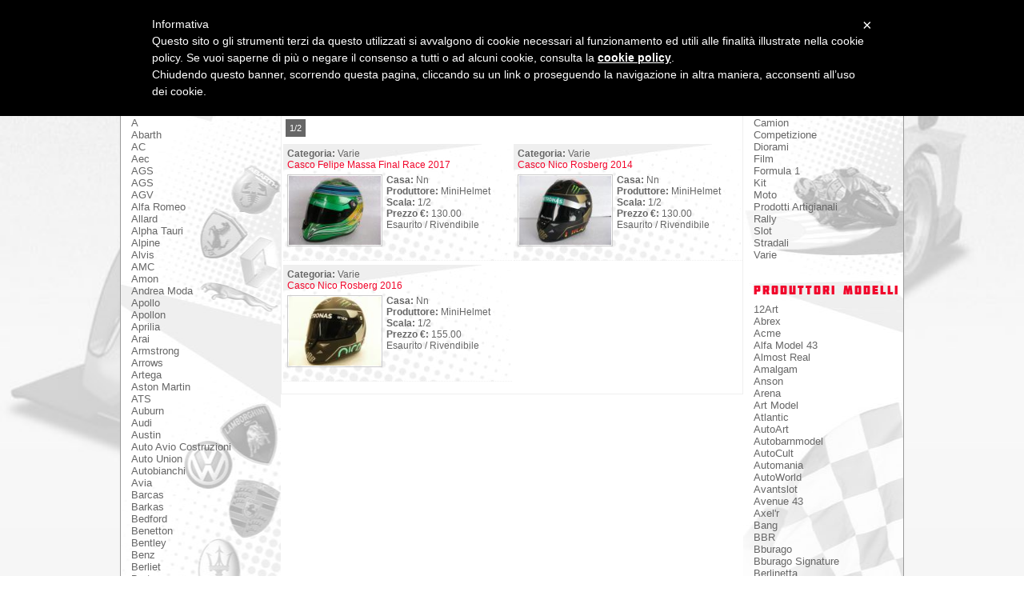

--- FILE ---
content_type: text/html; charset=UTF-8
request_url: https://www.automaniamodelcar.com/index.php?l=ita&c=modellismo&id_produttore=208
body_size: 14795
content:
<!DOCTYPE HTML PUBLIC "-//W3C//DTD HTML 4.01//EN" "http://www.w3.org/TR/html4/strict.dtd">
<html>
<head>
<script type="text/javascript">
  var _gaq = _gaq || [];
  _gaq.push(['_setAccount', 'UA-21849799-3']);
  _gaq.push(['_trackPageview']);
  (function() {
    var ga = document.createElement('script'); ga.type = 'text/javascript'; ga.async = true;
    ga.src = ('https:' == document.location.protocol ? 'https://ssl' : 'http://www') + '.google-analytics.com/ga.js';
    var s = document.getElementsByTagName('script')[0]; s.parentNode.insertBefore(ga, s);
  })();
</script>
<base href="https://www.automaniamodelcar.com/" /><style type="text/css">
/* � copyright all rights reserved to http://www.egobyte.com*/
/*html {overflow-y:hidden;}
body {overflow-y:auto;}*/
html,body{
	margin:0;
	padding:0;
	}
/* paragrafo */
p{
	margin:0;
	padding:0;
	}
/* Guida visibile per accessibilit� */
hr,.pg_nav{
	position:absolute;
	top:-1000em;
	width:1px;
	height:1px;
	overflow:hidden;
	}
/* foto con link */
a.ft img{
	padding:1px;
	border:1px solid #CCCCCC;
	}
a.ft img:hover{
	padding:1px;
	border:1px solid #F1062B;
	}
/* CLASSI SITO ============================================================================== */
/* contenitore sfondo pagina  /////////////////////////////////////////////////////////////// */
#bg{
	width:100%;
	height:100%;
	position:fixed; 
	z-index:-1;
	}
/* linea orrizzontale */
#bg_fill {
position:fixed;
background-image:url(img/bg_fill.png);
background-repeat:repeat-x;
width:100%;
height:100%;
z-index:-1;
}
/* contenitore sfondo pagina  FINE ////////////////////////////////////////////////////////// */
/* Contenitore sito ========================================================================= */
#contenitore{
	width:980px;
	margin:0 auto;
	}
/* Testata ################################################################################## */
#testata{
	position:relative;
	height:110px;
	background-image:url(img/up.png);
	border-bottom:1px solid #999999;
	background-repeat:no-repeat;
	}
/* contenitore del logo  //////////////////////////////////////////////////////////////////// */
.facebook{
	display:block;
	position:absolute;
	right:15px;
	top:15px;
	font-family:Verdana, Geneva, sans-serif;
	}
.facebook a{text-decoration:none;}
.facebook img{vertical-align:middle;}
#logo{
float:left;
width:300px;
height:94px;
background-image:url(img/logo.png);
}
/* titolo sotto il logo */
.h1logo {
margin:0; 
padding:0;
margin-top:49px;
margin-left:35px;
letter-spacing:7px;
}
.h1logo a{ 
font-family:Tahoma, Geneva, sans-serif; 
font-size:14px; 
font-weight:bold; 
color:#F1062B;
text-decoration:none;
}
.h1logo a:hover{ 
color:#666666;
}
/* contenitore del logo FINE //////////////////////////////////////////////////////////////// */
/* Testata FINE ############################################################################# */
/* Centro ################################################################################### */
#c{
	float:left;
	width:978px;
	height:auto;
	margin-bottom:15px;
	background:#FFFFFF;
	border-bottom:1px solid #999999;
	border-left:1px solid #999999;
	border-right:1px solid #999999;
	}
/* titolo dei vari menu in home */
#tithome{
	margin:0;
	padding:0;
	margin-bottom:8px;
	padding-left:13px;
	/* testo */
	font-size:15px;
	letter-spacing:2px;
	font-family:Molot, arial, helvetica, sans-serif;
	color:#666666;
	}
/* titolo dei vari menu in home */
#tithome_sel{
	margin:0;
	padding:0;
	margin-bottom:8px;
	padding-left:13px;
	/* testo */
	font-size:15px;
	letter-spacing:2px;
	font-family:Molot, arial, helvetica, sans-serif;
	color:#F1062B;
	}
/* Colonna Sinistra <<<<<<<<<<<<<<<<<<<<<<<<<<<<<<<<<<<<<<<<<<<<<<<<<<<<<<<<<<<<<<<<<<<<<<<<< */
/* Contenitore colonna sinistra */
#sx{
	margin:0;
	padding:0;
	float:left; 
	height:auto; 
	width:200px;
	}
/* Contenitore prima sezione in alto a sinistra */
#sx1{
	background-image:url(img/bg_tit_sx1.jpg);
	background-position:top;
	background-repeat:no-repeat;
	margin-top:10px;
	padding-top:10px;
	}
/* Contenitore seconda sezione in basso a sinistra */
#sx2{
	background-image:url(img/bg_tit_sx2.jpg);
	background-position:top;
	background-repeat:no-repeat;
	padding-top:10px;
	}
/* Colonna Sinistra FINE <<<<<<<<<<<<<<<<<<<<<<<<<<<<<<<<<<<<<<<<<<<<<<<<<<<<<<<<<<<<<<<<<<<< */
/* Colonna Centrale ||||||||||||||||||||||||||||||||||||||||||||||||||||||||||||||||||||||||| */
/* Colonna Centrale in home*/
#centro{
	float:left;
	width:578px;
	height:auto;
	background:url(img/bg_home.jpg);
	background-position:top;
	background-repeat:no-repeat;
	}
/* Titolo Home con h1 */
#tit_home h1{
	margin:0;
	padding:0;
	padding-left:10px;
	padding-top:20px;
	padding-bottom:10px;
	letter-spacing:2px;
	font-family:Molot, arial, helvetica, sans-serif;
	font-size:15px;
	font-weight:500;
	color:#666666;
	}
/* Descrizione Home */
#desc_home{
	margin:0;
	padding:0;
	padding-left:10px;
	padding-right:7px;
	font-family:Tahoma, Geneva, sans-serif;
	font-size:12px;
	color:#666666;
	}
#desc_home p{
	margin-bottom:10px;
	}
/* Descrizione Home con link */
#desc_home a{
	color:#F1062B;
	text-decoration:none;
	}
/* titolo centrale dell elenco prodotti in home */
#tit_elenco_prodotti_home h1{
	margin:0;
	padding:0;
	padding-left:10px;
	padding-top:8px;
	padding-bottom:15px;
	border-left:1px solid #EFEFEF;
	border-right:1px solid #EFEFEF;
	background:url(img/bg_tit_ctr.jpg);
	background-repeat:no-repeat;
	letter-spacing:2px;
	font-family:Molot, arial, helvetica, sans-serif;
	font-size:15px;
	font-weight:500;
	color:#666666;
	}
/* Colonna Centrale FINE |||||||||||||||||||||||||||||||||||||||||||||||||||||||||||||||||||| */
/* Colonna Destra >>>>>>>>>>>>>>>>>>>>>>>>>>>>>>>>>>>>>>>>>>>>>>>>>>>>>>>>>>>>>>>>>>>>>>>>>>> */
#dx{
	float:left;
	height:auto;
	width:200px;
	}
/* Contenitore prima sezione in alto a destra */
#dx1{
	background-image:url(img/bg_tit_dx1.jpg);
	background-position:top;
	background-repeat:no-repeat;
/*	margin-top:10px;*/
	padding-top:10px;
	}
/* Contenitore seconda sezione in basso a destra */
#dx2{
	background-image:url(img/bg_tit_dx2.jpg);
	background-position:top;
	background-repeat:no-repeat;
	padding-top:10px;
	}
/* Colonna Destra FINE >>>>>>>>>>>>>>>>>>>>>>>>>>>>>>>>>>>>>>>>>>>>>>>>>>>>>>>>>>>>>>>>>>>>>> */
/* Centro FINE ############################################################################## */
/* Destra */
/*#dx{
	float:right;
	width:200px;
	background:#C30;
	}*/
/* Destra FINE */
/* Pi� pagina =============================================================================== */
#piepagina{
	height:60px;
	clear:both;
	padding-top:15px;
	background:#666666;
	}
#indirizzo{
	width:680px;
	float:right;
	border-left:1px solid #FFF;
	line-height:20px;
	font-family:Tahoma, Geneva, sans-serif;
	font-size:12px;
	color:#FFFFFF;
	text-align:center;
	}
#indirizzo a{
	color:#FFFFFF;
	text-decoration:none;
	}
#indirizzo a:hover{
	color:#999999;
	text-decoration:none;
	}
#orari{
	width:300px;
	font-family:Tahoma, Geneva, sans-serif;
	font-size:12px;
	color:#FFFFFF;
	text-align:center;
	}
/* titolo pagina sotto */
#titolo_pg h1{
	text-align:right;
	margin:0;
	padding:0;
	font-family:Tahoma, Geneva, sans-serif;
	font-size:10px;
	color:#000000;
	text-decoration:none;
	}
/* link a web agency */
#webagency{
	clear:left;
	width:980px;
	margin:0;
	padding:0;
	text-align:right;
  }
#webagency a{
	font-family:Tahoma, Geneva, sans-serif;
	font-size:10px;
	color:#000000;
	text-decoration:none;
	}
/* Pi� pagina FINE ========================================================================== */
/* Contenitore sito FINE ==================================================================== */
/* CLASSI SITO FINE ========================================================================= */
</style><style type="text/css">
/* FONT NON DI SISTEMA ############################################################################# */
@font-face{
	font-family:molot;
	src:url(3go/fonts/Molot.eot);
}
@font-face{
	font-family:molot;
	src:url(//:) format("No-IE-404"), url(3go/fonts/Molot.ttf) format("truetype");
}
@font-face{
	font-family:noformat;
	src:url(3go/fonts/Molot.eot);
}
@font-face{
	font-family:localref;
	src:url(3go/fonts/Molot.eot);
}
@font-face{
	font-family:basic;
}
@font-face{
	font-family:onlyeot;
	src:url(3go/fonts/Molot.eot);
}
/* FONT NON DI SISTEMA ############################################################################# */
</style><style type="text/css">
/* MENU  ########################################################################################### */
#menu{
margin:0;
padding:0;
float:left;
margin-top:57px;
}
/* menu  ul */
#menu ul{
margin:0;
padding:0;
width:100%;
/*background-color:#036;*/
/* testo */
letter-spacing:1px;
font-family:Molot, arial, helvetica, sans-serif;
color:#FFFFFF;
font-size:15px;
}
/* menu classe ul li metto in linea le voci */
#menu ul li{
display:inline; 
}
/* menu classe ul li con link */
#menu li a{
float:left;
height:21px;
width:170px;
background-color:#666666;
line-height:21px;
/* testo */
color:#FFFFFF;
text-indent:10px;
text-decoration:none;
}
/* menu classe ul li quando passo sopra */
#menu ul li a:hover{
background-color:#F1062B;
color:#FFFFFF;
}
/* menu classe ul li quando la voce � selezionata */
#menu li.sel a{
background-color:#F1062B;
color: #FFFFFF;
filter: alpha(opacity=80); /* for IE5-7 */
-ms-filter:"progid:DXImageTransform.Microsoft.Alpha(Opacity=80)"; /* per IE-8 */
opacity:.8;  /* per Fx e Opera e Chrome */
}
/* MENU FINE ####################################################################################### */
/* SOTTO MENU  \\\\\\\\\\\\\\\\\\\\\\\\\\\\\\\\\\\\\\\\\\\\\\\\\\\\\\\\\\\\\\\\\\\\\\\\\\\\\\\\\\\\\ */
#smenu{
float:left;
margin:0;
padding:0;
margin-top:11px;
}
/* sottomenu  ul */
#smenu ul{
margin:0;
padding:0;
/* testo */
letter-spacing:2px;
font-family:Molot, arial, helvetica, sans-serif;
color:#666666;
}
/* sottomenu classe ul li, metto in linea le voci */
#smenu ul li{
display:inline; 
}
/* sottomenu classe ul li con link */
#smenu li a{
float:left;
margin-right:15px;
padding-right:15px;
padding-left:15px;
border-right:1px solid #999999;
border-left:1px solid #999999;
border-top:1px solid #999999;
/*border-bottom:1px solid #999999;*/
background:#666666;
line-height:21px;
/* testo */
font-size:15px;
color:#FFFFFF;
text-decoration:none;
}
/* sottomenu classe ul li quando passo sopra al link */
#smenu ul li a:hover{
color:#F1062B;
background:#FFFFFF;
}
/* sottomenu classe ul li, quando la voce � selezionata */
#smenu li.sel a{
color: #F1062B;
background:#FFFFFF;

}
/* SOTTO MENU FINE \\\\\\\\\\\\\\\\\\\\\\\\\\\\\\\\\\\\\\\\\\\\\\\\\\\\\\\\\\\\\\\\\\\\\\\\\\\\\\\\\ */
/* SOTTO MENU HOME ||||||||||||||||||||||||||||||||||||||||||||||||||||||||||||||||||||||||||||||||| */
/* Contenitore colonna sinistra */
#smenuhome{
	margin:0;
	padding:0;
}
/* sottomenu destra  ul */
#smenuhome ul{
	margin-left:13px;
	/* testo */
	font-family:Tahoma, Geneva, sans-serif;
	font-size:13px;
	color:#FFFFFF;
}
/* sottomenu classe ul li, tolgo le puntature delle liste */
#smenuhome ul li{
	list-style:none;
}
/* sottomenu classe ul li con link */
#smenuhome li a{
	/* testo */
	color:#666666;
	text-decoration:none;
}
/* sottomenu classe ul li quando passo sopra ai link */
#smenuhome ul li a:hover{
	color:#F1062B;
}
/* menu classe ul li quando la voce � selezionata */ 
#smenuhome li.sel a{
	color:#F1062B;
}
/* SOTTO MENU HOME FINE |||||||||||||||||||||||||||||||||||||||||||||||||||||||||||||||||||||||||||| */
</style><style type="text/css">
/* � EGOBYTE CLASSI PARTI DINAMICHE */
/* Prodotti Home ##################################################################################### */
/* Prodotti inseriti in home XXXXXXXXXXXXXXXXXXXXXXXXXXXXXXXXXXXXXXXXXXXXXXXXXXXXXXXXXXXXXXXXXXXXXXXXX */
/* Contenitore degli ultimi prodotti inseriti in home */
#prodotti_home{
	float:left;
	margin:0;
	padding:0;
	width:576px;
	height:auto;
	border-left:1px solid #EFEFEF;
	border-right:1px solid #EFEFEF;
	border-bottom:1px solid #EFEFEF;
	}
/* Contenitore di un singolo prodotto ================================================================ */
#cnt_prodotto_home{
	width:276px;
	min-height:135px;
	padding:5px;
	margin-bottom:5px;
	margin-left:2px;
	font-family:Tahoma, Geneva, sans-serif;
	font-size:12px;
	color:#666666;
	float:left;
	border-bottom:1px dotted #F1F1F1;
	background-image:url(img/bg_record_home.jpg);
	background-repeat:no-repeat;
	}
/* Titolo Categoria e prodotto in home */
#tit_pr_home{
	margin-bottom:5px;
	}
#tit_pr_home a{
	text-decoration:none;
	color:#F1062B;
	}
/* Foto prodotti home */
#ft_pr_home{
	float:left;
	margin-right:5px;
	}
/* Contenitore di un singolo prodotto FINE =========================================================== */
/* Prodotti inseriti in home FINE XXXXXXXXXXXXXXXXXXXXXXXXXXXXXXXXXXXXXXXXXXXXXXXXXXXXXXXXXXXXXXXXXXXX */
/* Prodotti Home FINE ################################################################################ */
/* Elenco Prodotti \\\\\\\\\\\\\\\\\\\\\\\\\\\\\\\\\\\\\\\\\\\\\\\\\\\\\\\\\\\\\\\\\\\\\\\\\\\\\\\\\\\ */
/* Colonna Centrale per l'elenco prodotti */
#elenco_prodotti{
	float:left;
	margin-top:10px;
	padding-top:3px;
	height:auto;
	border-top:1px solid #EFEFEF;
	}
/* Elenco Prodotti FINE \\\\\\\\\\\\\\\\\\\\\\\\\\\\\\\\\\\\\\\\\\\\\\\\\\\\\\\\\\\\\\\\\\\\\\\\\\\\\\ */
/* Scheda Prodotti *********************************************************************************** */
/* Contenitore del prodotto */
#prodotti_scheda{
	float:left;
	margin:0;
	padding:0;
	width:576px;
	height:auto;
	margin-top:10px;
	border:1px solid #EFEFEF;
	background-image:url(img/bg_scheda.jpg);
	background-repeat:no-repeat;
	}
/* Contenitore di un singolo prodotto ================================================================ */
#cnt_prodotto_scheda{
	position:relative;/* la position � relativa per posizionare il tasto indietro che � assoluto */
	padding:5px;
	font-family:Tahoma, Geneva, sans-serif;
	font-size:13px;
	color:#666666;
	}
/* Tasto torna indietro*/
#tasto_torna_indietro{
	position:absolute;
	top:15px;
	right:5px;
	width:22px;
	height:22px;
 }
/* Categoria */
#cat_pr_scheda{
	margin-top:7px;
	letter-spacing:2px;
	font-family:Molot, arial, helvetica, sans-serif;
	font-size:15px;
	color:#666666;
	}
/* Titolo */
#tit_pr_scheda{
	margin-bottom:10px;
	font-family:Tahoma, Geneva, sans-serif;
	font-size:13px;
	color:#666666;
	}
/* Foto ______________________________________________________________________________________________ */
/* Contenitore delle Foto grandi dei Prodotti */
#cnt_ft_pr_big_scheda{
	position:relative;
	margin-top:15px;
	margin-bottom:5px;
	text-align:center;
	}
/* logo in trasparenza per le Foto grandi dei Prodotti */
#cnt_ft_pr_big_scheda_mark{
	position:absolute;
	width:544px;
	height:120px;
	top:200px;
	background-image:url(img/mark.png);
	background-position:center;
	background-repeat:no-repeat;
	z-index:4;
	}
/* Contenitore delle Foto piccole Prodotti */
#cnt_ft_pr_pic_scheda{
	margin-left:10px;
	}
#ft_pr_pic{
	margin-right:2px;
	background:#C66;
	}
/* foto con link */
a.ft_scheda img{
	padding:1px;
	margin-right:3px;
	border:1px solid #CCCCCC;
	}
a.ft_scheda img:hover{
	padding:1px;
	border:1px solid #F1062B;
	}
/* Foto FINE _________________________________________________________________________________________ */
/* Contenitore descrizioni scheda prodotti */
#cnt_desc_pr_scheda{
	margin-left:10px;
	margin-top:10px;
	}
/* Contenitore tasto indietro */
#cnt_indietro_pr_scheda {
	margin-top:15px;
	margin-left:15px;
	margin-bottom:15px;
	letter-spacing:2px;
	font-family:Molot, arial, helvetica, sans-serif;
	font-size:15px;
	color:#666666;
	text-decoration:none;
	}
#cnt_indietro_pr_scheda a{
	text-decoration:none;
	color:#666666;
	}
#cnt_indietro_pr_scheda a:hover{
	color:#F1062B;
	}
/* Contenitore tasto indietro FINE */
#cnt_tasto_ordina_pr_scheda{
	margin-left:15px;
	font-family:Tahoma, Geneva, sans-serif;
	font-size:13px;
	color:#666666;
	}
#cnt_tasto_ordina_pr_scheda a{
	color:#F1062B;
	}
#cnt_tasto_ordina_pr_scheda a:hover{
	color:#666666;
	}
/* Contenitore di un singolo prodotto FINE =========================================================== */
/* Scheda Prodotti FINE ****************************************************************************** */
/* LINK HHHHHHHHHHHHHHHHHHHHHHHHHHHHHHHHHHHHHHHHHHHHHHHHHHHHHHHHHHHHHHHHHHHHHHHHHHHHHHHHHHHHHHHHHHHHHH */
/* Contenitore di tutti i link */
#cnt_link{
	width:576px;
	margin-bottom:10px;
	border-left:1px solid #EFEFEF;
	border-right:1px solid #EFEFEF;
	border-bottom:1px solid #EFEFEF;
	font-family:Tahoma, Geneva, sans-serif;
	font-size:13px;
	color:#666666;
	}
/* Contenitore di un singolo link */
#cnt_link_record{
	margin-bottom:5px;
	padding-bottom:5px;
	border-top:1px dotted #EFEFEF;
	background:url(img/bg_link_record.jpg);
	background-repeat:no-repeat;
	}
/* Contenitore del titolo del link */
#cnt_link_tit{
	margin-left:10px;
	margin-top:5px;
	margin-bottom:5px;
	font-weight:bold;
	}
/* Contenitore della foto + la decrizione + il link ////////////////////////////////////////////////// */
#cnt_link_ft_desc{
	}
/* Contenitore foto */
#cnt_link_foto{
	float:left;
	margin-left:10px;
	}
#cnt_link_desc{
	float:left;
	width:455px;
	margin-bottom:5px;
	margin-left:10px;
	}
#cnt_link_url {
	float:left;
	}
#cnt_link_url a{
	margin-left:10px;
	color:#F1062B;
	text-decoration:none;
	}
/* Contenitore della foto + la decrizione + il link FINE ///////////////////////////////////////////// */
/* LINK FINE HHHHHHHHHHHHHHHHHHHHHHHHHHHHHHHHHHHHHHHHHHHHHHHHHHHHHHHHHHHHHHHHHHHHHHHHHHHHHHHHHHHHHHHHH */
/* COMUNICATI CCCCCCCCCCCCCCCCCCCCCCCCCCCCCCCCCCCCCCCCCCCCCCCCCCCCCCCCCCCCCCCCCCCCCCCCCCCCCCCCCCCCCCCC */
#cnt_com_pdf{
	font-family:Tahoma, Geneva, sans-serif;
	font-size:13px;
	color:#666666;
	margin:10px;
	}
#cnt_com_pdf a{
	text-decoration:none;
	color:#666666;
	}
#cnt_com_pdf a:hover{
	text-decoration:none;
	color:#F1062B;
	}
#cnt_com_pdf img{
	vertical-align: middle;
	}
/* COMUNICATI FINE CCCCCCCCCCCCCCCCCCCCCCCCCCCCCCCCCCCCCCCCCCCCCCCCCCCCCCCCCCCCCCCCCCCCCCCCCCCCCCCCCCC */
</style><!--<meta http-equiv="Content-Type" content="text/html; charset=utf-8" />-->
<meta http-equiv="Content-Type" content="text/html; charset=ISO-8859-1" />
<meta name="robots" content="NOODP">
<meta name="author" content="modellismo statico, i pi&ugrave; grandi produttori mondiali">
<meta name="keywords" content="Automodelli, modellismo padova, collezionismo, modellismo statico, modellismo padova, modellini, collezione, Formula 1, Stradali, Competizione, Racing, Diorami, Rally, Camion, Automezzi, Slot, slot, kit, auto storiche, Lemans, targa florio, rally, Auto Storiche, Autostoriche, BBR, B.B.R., Exoto, Hot Wheels, Revel, Ebbro, modelli, collezionisti modelli, collezionisti, collezionismo, 1:18, 1:10, 1:12, 1:43, CMC, Dinky, Fujimi, IV model, Luxcar, Scalextric, TrueScaleModels, Vanguards, Vitesse, Ebbro, Exoto, Norev, Spark Model, Schuco, Highway 61, Dinky, ferrari, porshe, lamborghini, aston martin, bugatti, de tomaso, lincoln, maserati, honda, yamaha, buik, brm, bentley, jordan, jaguar, nissan, camion, competizione, diorami, formula 1, kit montaggio modellismo padova, modellini moto, modellini rally, modellini slot, automodelli statici da collezione, Pink Car, Scalextric, BBR, Carrera, Ninco, Fly, SCX, Revell, Slot.it, Sloting Plus, Avantslot, AutoArt">
<meta name="description" content="I migliori produttori di modelli statici da collezione. Automania Padova dal 1993, vende e procura ai suoi clienti modelli statici da collezione di varie categorie quali Formula 1, diorami, rally, moto, stradali e storiche, di varie marche e scale.">
<meta http-equiv="Imagetoolbar" content="no">
<title>modellismo statico, i pi&ugrave; grandi produttori mondiali</title>
	<style>
		.anniversary{position: absolute;left: 300px;top: 5px;}
		.anniversary img{width:50px;}
	</style>	
</head>
<body>
<div id="bg"><img src="img/bg_02.jpg" width="100%" height="100%" title="modellismo statico, i pi&ugrave; grandi produttori mondiali"></div><div id="contenitore"><div id="testata"><div id="logo"><h1 class="h1logo"><p class="pg_nav">Automania</p> <a href="https://www.automaniamodelcar.com" title="Automania - modellismo statico">modellismo statico</a></h1></div><hr class="pg_nav"><p class="pg_nav"><a href="https://www.automaniamodelcar.com/ita/home" title="Automania modellismo statico">AUTOMANIA modellismo statico - menu </a></p><div id="menu"><div class="anniversary"><img src="img/25-anni.png""></div><div class="facebook"><a href="https://www.facebook.com/automania.padova" title="visita la nostra pagina facebook" target="_blank"> seguici su <img src="img/facebook.png"></a></div><ul><li ><a href="ita/modellismostatico/home" title="home">home</a></li><li class="sel"><a href="ita/modellismostatico/modellismo" title="modellismo">modelli</a></li><li ><a href="ita/modellismostatico/comunicati_e_link" title="comunicati e link">comunicati e link</a></li><li ><a href="ita/modellismostatico/contatti" title="contatti">contatti</a></li></ul></div></div><hr class="pg_nav"><div id="c"><style>
#elenco_prodotti{margin:6px 0;}
.menuScale ul{margin:0;margin-top:10px;margin-left:5px;padding:0;list-style:none;display:inline-block;font-family: Tahoma, Geneva, sans-serif;font-size:11px;}
.menuScale ul li{float:left;margin-right:5px;background-color:#666666;margin-bottom:5px;}
.menuScale ul li.active,.menuScale ul li:hover{background-color:#F33755;}
.menuScale ul li a{display:block;text-decoration:none;color:#FFF;padding:5px;}
.menuScale #tithome{margin:0;padding:0;margin-left:5px;}
</style>
<div id="sx"><div id="sx2"><p class="pg_nav"><a href="http://www.automaniamodelcar.com/ita/categorie" title="Automania modellismo statico">AUTOMANIA modellismo statico - PRODUTTORI MODELLI </a></p><div id="tithome">marca modelli</div><div id="smenuhome"><ul id="smenuhome"><li ><a href="index.php?l=ita&c=modellismo&id_casa=287" title="Automania modellismo statico - A">A</a></li><li ><a href="index.php?l=ita&c=modellismo&id_casa=104" title="Automania modellismo statico - Abarth">Abarth</a></li><li ><a href="index.php?l=ita&c=modellismo&id_casa=182" title="Automania modellismo statico - AC">AC</a></li><li ><a href="index.php?l=ita&c=modellismo&id_casa=329" title="Automania modellismo statico - Aec">Aec</a></li><li ><a href="index.php?l=ita&c=modellismo&id_casa=311" title="Automania modellismo statico - AGS">AGS</a></li><li ><a href="index.php?l=ita&c=modellismo&id_casa=331" title="Automania modellismo statico - AGS">AGS</a></li><li ><a href="index.php?l=ita&c=modellismo&id_casa=102" title="Automania modellismo statico - AGV">AGV</a></li><li ><a href="index.php?l=ita&c=modellismo&id_casa=1" title="Automania modellismo statico - Alfa Romeo">Alfa Romeo</a></li><li ><a href="index.php?l=ita&c=modellismo&id_casa=123" title="Automania modellismo statico - Allard">Allard</a></li><li ><a href="index.php?l=ita&c=modellismo&id_casa=347" title="Automania modellismo statico - Alpha Tauri">Alpha Tauri</a></li><li ><a href="index.php?l=ita&c=modellismo&id_casa=146" title="Automania modellismo statico - Alpine">Alpine</a></li><li ><a href="index.php?l=ita&c=modellismo&id_casa=55" title="Automania modellismo statico - Alvis">Alvis</a></li><li ><a href="index.php?l=ita&c=modellismo&id_casa=100" title="Automania modellismo statico - AMC">AMC</a></li><li ><a href="index.php?l=ita&c=modellismo&id_casa=257" title="Automania modellismo statico - Amon">Amon</a></li><li ><a href="index.php?l=ita&c=modellismo&id_casa=344" title="Automania modellismo statico - Andrea Moda">Andrea Moda</a></li><li ><a href="index.php?l=ita&c=modellismo&id_casa=339" title="Automania modellismo statico - Apollo">Apollo</a></li><li ><a href="index.php?l=ita&c=modellismo&id_casa=222" title="Automania modellismo statico - Apollon">Apollon</a></li><li ><a href="index.php?l=ita&c=modellismo&id_casa=56" title="Automania modellismo statico - Aprilia">Aprilia</a></li><li ><a href="index.php?l=ita&c=modellismo&id_casa=318" title="Automania modellismo statico - Arai">Arai</a></li><li ><a href="index.php?l=ita&c=modellismo&id_casa=117" title="Automania modellismo statico - Armstrong">Armstrong</a></li><li ><a href="index.php?l=ita&c=modellismo&id_casa=70" title="Automania modellismo statico - Arrows">Arrows</a></li><li ><a href="index.php?l=ita&c=modellismo&id_casa=143" title="Automania modellismo statico - Artega">Artega</a></li><li ><a href="index.php?l=ita&c=modellismo&id_casa=58" title="Automania modellismo statico - Aston Martin">Aston Martin</a></li><li ><a href="index.php?l=ita&c=modellismo&id_casa=275" title="Automania modellismo statico - ATS">ATS</a></li><li ><a href="index.php?l=ita&c=modellismo&id_casa=155" title="Automania modellismo statico - Auburn">Auburn</a></li><li ><a href="index.php?l=ita&c=modellismo&id_casa=44" title="Automania modellismo statico - Audi">Audi</a></li><li ><a href="index.php?l=ita&c=modellismo&id_casa=81" title="Automania modellismo statico - Austin">Austin</a></li><li ><a href="index.php?l=ita&c=modellismo&id_casa=354" title="Automania modellismo statico - Auto Avio Costruzioni">Auto Avio Costruzioni</a></li><li ><a href="index.php?l=ita&c=modellismo&id_casa=130" title="Automania modellismo statico - Auto Union">Auto Union</a></li><li ><a href="index.php?l=ita&c=modellismo&id_casa=194" title="Automania modellismo statico - Autobianchi">Autobianchi</a></li><li ><a href="index.php?l=ita&c=modellismo&id_casa=348" title="Automania modellismo statico - Avia">Avia</a></li><li ><a href="index.php?l=ita&c=modellismo&id_casa=284" title="Automania modellismo statico - Barcas">Barcas</a></li><li ><a href="index.php?l=ita&c=modellismo&id_casa=96" title="Automania modellismo statico - Barkas">Barkas</a></li><li ><a href="index.php?l=ita&c=modellismo&id_casa=255" title="Automania modellismo statico - Bedford">Bedford</a></li><li ><a href="index.php?l=ita&c=modellismo&id_casa=71" title="Automania modellismo statico - Benetton">Benetton</a></li><li ><a href="index.php?l=ita&c=modellismo&id_casa=9" title="Automania modellismo statico - Bentley">Bentley</a></li><li ><a href="index.php?l=ita&c=modellismo&id_casa=304" title="Automania modellismo statico - Benz">Benz</a></li><li ><a href="index.php?l=ita&c=modellismo&id_casa=177" title="Automania modellismo statico - Berliet">Berliet</a></li><li ><a href="index.php?l=ita&c=modellismo&id_casa=260" title="Automania modellismo statico - Bertone">Bertone</a></li><li ><a href="index.php?l=ita&c=modellismo&id_casa=83" title="Automania modellismo statico - Bizzarrini">Bizzarrini</a></li><li ><a href="index.php?l=ita&c=modellismo&id_casa=285" title="Automania modellismo statico - Blue Crown">Blue Crown</a></li><li ><a href="index.php?l=ita&c=modellismo&id_casa=139" title="Automania modellismo statico - Bluebird">Bluebird</a></li><li ><a href="index.php?l=ita&c=modellismo&id_casa=2" title="Automania modellismo statico - BMW">BMW</a></li><li ><a href="index.php?l=ita&c=modellismo&id_casa=224" title="Automania modellismo statico - Borgward">Borgward</a></li><li ><a href="index.php?l=ita&c=modellismo&id_casa=297" title="Automania modellismo statico - Boro">Boro</a></li><li ><a href="index.php?l=ita&c=modellismo&id_casa=306" title="Automania modellismo statico - Boyle">Boyle</a></li><li ><a href="index.php?l=ita&c=modellismo&id_casa=328" title="Automania modellismo statico - BR Engineering">BR Engineering</a></li><li ><a href="index.php?l=ita&c=modellismo&id_casa=60" title="Automania modellismo statico - Brabham">Brabham</a></li><li ><a href="index.php?l=ita&c=modellismo&id_casa=67" title="Automania modellismo statico - Brawn">Brawn</a></li><li ><a href="index.php?l=ita&c=modellismo&id_casa=271" title="Automania modellismo statico - Brawner - Hawk">Brawner - Hawk</a></li><li ><a href="index.php?l=ita&c=modellismo&id_casa=187" title="Automania modellismo statico - Bristol">Bristol</a></li><li ><a href="index.php?l=ita&c=modellismo&id_casa=180" title="Automania modellismo statico - BRM">BRM</a></li><li ><a href="index.php?l=ita&c=modellismo&id_casa=133" title="Automania modellismo statico - BSA">BSA</a></li><li ><a href="index.php?l=ita&c=modellismo&id_casa=89" title="Automania modellismo statico - Bucciali">Bucciali</a></li><li ><a href="index.php?l=ita&c=modellismo&id_casa=3" title="Automania modellismo statico - Bugatti">Bugatti</a></li><li ><a href="index.php?l=ita&c=modellismo&id_casa=94" title="Automania modellismo statico - Buick">Buick</a></li><li ><a href="index.php?l=ita&c=modellismo&id_casa=346" title="Automania modellismo statico - BWT Racing Point">BWT Racing Point</a></li><li ><a href="index.php?l=ita&c=modellismo&id_casa=52" title="Automania modellismo statico - Cadillac">Cadillac</a></li><li ><a href="index.php?l=ita&c=modellismo&id_casa=298" title="Automania modellismo statico - case">Case</a></li><li ><a href="index.php?l=ita&c=modellismo&id_casa=188" title="Automania modellismo statico - Caterham">Caterham</a></li><li ><a href="index.php?l=ita&c=modellismo&id_casa=305" title="Automania modellismo statico - CD">CD</a></li><li ><a href="index.php?l=ita&c=modellismo&id_casa=21" title="Automania modellismo statico - Chaparral">Chaparral</a></li><li ><a href="index.php?l=ita&c=modellismo&id_casa=233" title="Automania modellismo statico - Checker">Checker</a></li><li ><a href="index.php?l=ita&c=modellismo&id_casa=23" title="Automania modellismo statico - Chevrolet">Chevrolet</a></li><li ><a href="index.php?l=ita&c=modellismo&id_casa=245" title="Automania modellismo statico - Chevron">Chevron</a></li><li ><a href="index.php?l=ita&c=modellismo&id_casa=119" title="Automania modellismo statico - Chrysler">Chrysler</a></li><li ><a href="index.php?l=ita&c=modellismo&id_casa=272" title="Automania modellismo statico - Cisitalia">Cisitalia</a></li><li ><a href="index.php?l=ita&c=modellismo&id_casa=32" title="Automania modellismo statico - Citroen">Citroen</a></li><li ><a href="index.php?l=ita&c=modellismo&id_casa=322" title="Automania modellismo statico - Cizeta">Cizeta</a></li><li ><a href="index.php?l=ita&c=modellismo&id_casa=336" title="Automania modellismo statico - Coloni">Coloni</a></li><li ><a href="index.php?l=ita&c=modellismo&id_casa=341" title="Automania modellismo statico - Commer">Commer</a></li><li ><a href="index.php?l=ita&c=modellismo&id_casa=265" title="Automania modellismo statico - Compact">Compact</a></li><li ><a href="index.php?l=ita&c=modellismo&id_casa=118" title="Automania modellismo statico - Cooper">Cooper</a></li><li ><a href="index.php?l=ita&c=modellismo&id_casa=236" title="Automania modellismo statico - Copersucar">Copersucar</a></li><li ><a href="index.php?l=ita&c=modellismo&id_casa=154" title="Automania modellismo statico - Cord">Cord</a></li><li ><a href="index.php?l=ita&c=modellismo&id_casa=173" title="Automania modellismo statico - Corvette">Corvette</a></li><li ><a href="index.php?l=ita&c=modellismo&id_casa=169" title="Automania modellismo statico - Cosworth">Cosworth</a></li><li ><a href="index.php?l=ita&c=modellismo&id_casa=248" title="Automania modellismo statico - Coyote">Coyote</a></li><li ><a href="index.php?l=ita&c=modellismo&id_casa=315" title="Automania modellismo statico - Cunningham">Cunningham</a></li><li ><a href="index.php?l=ita&c=modellismo&id_casa=343" title="Automania modellismo statico - Dacia">Dacia</a></li><li ><a href="index.php?l=ita&c=modellismo&id_casa=302" title="Automania modellismo statico - Daf">Daf</a></li><li ><a href="index.php?l=ita&c=modellismo&id_casa=340" title="Automania modellismo statico - Daihatsu">Daihatsu</a></li><li ><a href="index.php?l=ita&c=modellismo&id_casa=51" title="Automania modellismo statico - Daimler">Daimler</a></li><li ><a href="index.php?l=ita&c=modellismo&id_casa=160" title="Automania modellismo statico - Dallara">Dallara</a></li><li ><a href="index.php?l=ita&c=modellismo&id_casa=289" title="Automania modellismo statico - Darnval-Connew">Darnval-Connew</a></li><li ><a href="index.php?l=ita&c=modellismo&id_casa=313" title="Automania modellismo statico - Datsun">Datsun</a></li><li ><a href="index.php?l=ita&c=modellismo&id_casa=231" title="Automania modellismo statico - Dauer">Dauer</a></li><li ><a href="index.php?l=ita&c=modellismo&id_casa=215" title="Automania modellismo statico - De Lorean">De Lorean</a></li><li ><a href="index.php?l=ita&c=modellismo&id_casa=69" title="Automania modellismo statico - De Tomaso">De Tomaso</a></li><li ><a href="index.php?l=ita&c=modellismo&id_casa=124" title="Automania modellismo statico - Delage">Delage</a></li><li ><a href="index.php?l=ita&c=modellismo&id_casa=141" title="Automania modellismo statico - Delahaye">Delahaye</a></li><li ><a href="index.php?l=ita&c=modellismo&id_casa=324" title="Automania modellismo statico - Desoto">Desoto</a></li><li ><a href="index.php?l=ita&c=modellismo&id_casa=241" title="Automania modellismo statico - DKW">DKW</a></li><li ><a href="index.php?l=ita&c=modellismo&id_casa=115" title="Automania modellismo statico - Dodge">Dodge</a></li><li ><a href="index.php?l=ita&c=modellismo&id_casa=62" title="Automania modellismo statico - Dome">Dome</a></li><li ><a href="index.php?l=ita&c=modellismo&id_casa=273" title="Automania modellismo statico - Donkervoort">Donkervoort</a></li><li ><a href="index.php?l=ita&c=modellismo&id_casa=57" title="Automania modellismo statico - Ducati">Ducati</a></li><li ><a href="index.php?l=ita&c=modellismo&id_casa=300" title="Automania modellismo statico - Duesenberg">Duesenberg</a></li><li ><a href="index.php?l=ita&c=modellismo&id_casa=142" title="Automania modellismo statico - Eagle">Eagle</a></li><li ><a href="index.php?l=ita&c=modellismo&id_casa=232" title="Automania modellismo statico - Ensign">Ensign</a></li><li ><a href="index.php?l=ita&c=modellismo&id_casa=223" title="Automania modellismo statico - Facel Vega">Facel Vega</a></li><li ><a href="index.php?l=ita&c=modellismo&id_casa=342" title="Automania modellismo statico - Fenyr">Fenyr</a></li><li ><a href="index.php?l=ita&c=modellismo&id_casa=41" title="Automania modellismo statico - Ferrari">Ferrari</a></li><li ><a href="index.php?l=ita&c=modellismo&id_casa=4" title="Automania modellismo statico - Fiat">Fiat</a></li><li ><a href="index.php?l=ita&c=modellismo&id_casa=238" title="Automania modellismo statico - Footwork">Footwork</a></li><li ><a href="index.php?l=ita&c=modellismo&id_casa=65" title="Automania modellismo statico - Force India">Force India</a></li><li ><a href="index.php?l=ita&c=modellismo&id_casa=35" title="Automania modellismo statico - Ford">Ford</a></li><li ><a href="index.php?l=ita&c=modellismo&id_casa=337" title="Automania modellismo statico - Freightliner">Freightliner</a></li><li ><a href="index.php?l=ita&c=modellismo&id_casa=301" title="Automania modellismo statico - Gebhardt">Gebhardt</a></li><li ><a href="index.php?l=ita&c=modellismo&id_casa=291" title="Automania modellismo statico - Glickenhaus">Glickenhaus</a></li><li ><a href="index.php?l=ita&c=modellismo&id_casa=166" title="Automania modellismo statico - GMC">GMC</a></li><li ><a href="index.php?l=ita&c=modellismo&id_casa=320" title="Automania modellismo statico - Gordini">Gordini</a></li><li ><a href="index.php?l=ita&c=modellismo&id_casa=193" title="Automania modellismo statico - Graham">Graham</a></li><li ><a href="index.php?l=ita&c=modellismo&id_casa=208" title="Automania modellismo statico - Gt Spirit">Gt Spirit</a></li><li ><a href="index.php?l=ita&c=modellismo&id_casa=75" title="Automania modellismo statico - Gulf Mirage">Gulf Mirage</a></li><li ><a href="index.php?l=ita&c=modellismo&id_casa=85" title="Automania modellismo statico - Gumpert">Gumpert</a></li><li ><a href="index.php?l=ita&c=modellismo&id_casa=99" title="Automania modellismo statico - Guzzi">Guzzi</a></li><li ><a href="index.php?l=ita&c=modellismo&id_casa=295" title="Automania modellismo statico - Haas">Haas</a></li><li ><a href="index.php?l=ita&c=modellismo&id_casa=211" title="Automania modellismo statico - Hamann">Hamann</a></li><li ><a href="index.php?l=ita&c=modellismo&id_casa=134" title="Automania modellismo statico - Hammer">Hammer</a></li><li ><a href="index.php?l=ita&c=modellismo&id_casa=153" title="Automania modellismo statico - Harley Davidson">Harley Davidson</a></li><li ><a href="index.php?l=ita&c=modellismo&id_casa=250" title="Automania modellismo statico - Healey">Healey</a></li><li ><a href="index.php?l=ita&c=modellismo&id_casa=268" title="Automania modellismo statico - Hennessey">Hennessey</a></li><li ><a href="index.php?l=ita&c=modellismo&id_casa=259" title="Automania modellismo statico - Hesketh">Hesketh</a></li><li ><a href="index.php?l=ita&c=modellismo&id_casa=312" title="Automania modellismo statico - Hill">Hill</a></li><li ><a href="index.php?l=ita&c=modellismo&id_casa=18" title="Automania modellismo statico - Honda">Honda</a></li><li ><a href="index.php?l=ita&c=modellismo&id_casa=112" title="Automania modellismo statico - Honker">Honker</a></li><li ><a href="index.php?l=ita&c=modellismo&id_casa=252" title="Automania modellismo statico - Hotchkiss">Hotchkiss</a></li><li ><a href="index.php?l=ita&c=modellismo&id_casa=132" title="Automania modellismo statico - HRT">HRT</a></li><li ><a href="index.php?l=ita&c=modellismo&id_casa=91" title="Automania modellismo statico - Hudson">Hudson</a></li><li ><a href="index.php?l=ita&c=modellismo&id_casa=195" title="Automania modellismo statico - Humber">Humber</a></li><li ><a href="index.php?l=ita&c=modellismo&id_casa=294" title="Automania modellismo statico - Hymer">Hymer</a></li><li ><a href="index.php?l=ita&c=modellismo&id_casa=258" title="Automania modellismo statico - Hyundai">Hyundai</a></li><li ><a href="index.php?l=ita&c=modellismo&id_casa=308" title="Automania modellismo statico - Ifa">Ifa</a></li><li ><a href="index.php?l=ita&c=modellismo&id_casa=185" title="Automania modellismo statico - Imperial">Imperial</a></li><li ><a href="index.php?l=ita&c=modellismo&id_casa=138" title="Automania modellismo statico - Infiniti">Infiniti</a></li><li ><a href="index.php?l=ita&c=modellismo&id_casa=280" title="Automania modellismo statico - Innocenti">Innocenti</a></li><li ><a href="index.php?l=ita&c=modellismo&id_casa=288" title="Automania modellismo statico - Intermeccanica">Intermeccanica</a></li><li ><a href="index.php?l=ita&c=modellismo&id_casa=335" title="Automania modellismo statico - International Harvester">International Harvester</a></li><li ><a href="index.php?l=ita&c=modellismo&id_casa=345" title="Automania modellismo statico - Invicta">Invicta</a></li><li ><a href="index.php?l=ita&c=modellismo&id_casa=191" title="Automania modellismo statico - Isdera">Isdera</a></li><li ><a href="index.php?l=ita&c=modellismo&id_casa=54" title="Automania modellismo statico - Iso">Iso</a></li><li ><a href="index.php?l=ita&c=modellismo&id_casa=276" title="Automania modellismo statico - Isotta Fraschini">Isotta Fraschini</a></li><li ><a href="index.php?l=ita&c=modellismo&id_casa=111" title="Automania modellismo statico - Itala">Itala</a></li><li ><a href="index.php?l=ita&c=modellismo&id_casa=206" title="Automania modellismo statico - Iveco">Iveco</a></li><li ><a href="index.php?l=ita&c=modellismo&id_casa=10" title="Automania modellismo statico - Jaguar">Jaguar</a></li><li ><a href="index.php?l=ita&c=modellismo&id_casa=266" title="Automania modellismo statico - JBC">JBC</a></li><li ><a href="index.php?l=ita&c=modellismo&id_casa=116" title="Automania modellismo statico - Jeep">Jeep</a></li><li ><a href="index.php?l=ita&c=modellismo&id_casa=127" title="Automania modellismo statico - Jensen Healey">Jensen Healey</a></li><li ><a href="index.php?l=ita&c=modellismo&id_casa=350" title="Automania modellismo statico - Jidè">Jidè</a></li><li ><a href="index.php?l=ita&c=modellismo&id_casa=72" title="Automania modellismo statico - Jordan">Jordan</a></li><li ><a href="index.php?l=ita&c=modellismo&id_casa=175" title="Automania modellismo statico - Joskin">Joskin</a></li><li ><a href="index.php?l=ita&c=modellismo&id_casa=207" title="Automania modellismo statico - Kassbohrer">Kassbohrer</a></li><li ><a href="index.php?l=ita&c=modellismo&id_casa=113" title="Automania modellismo statico - Kawasaki">Kawasaki</a></li><li ><a href="index.php?l=ita&c=modellismo&id_casa=349" title="Automania modellismo statico - Kenworth">Kenworth</a></li><li ><a href="index.php?l=ita&c=modellismo&id_casa=358" title="Automania modellismo statico - Kimera">Kimera</a></li><li ><a href="index.php?l=ita&c=modellismo&id_casa=310" title="Automania modellismo statico - Kode">Kode</a></li><li ><a href="index.php?l=ita&c=modellismo&id_casa=228" title="Automania modellismo statico - Koenig">Koenig</a></li><li ><a href="index.php?l=ita&c=modellismo&id_casa=171" title="Automania modellismo statico - Koenigsegg">Koenigsegg</a></li><li ><a href="index.php?l=ita&c=modellismo&id_casa=48" title="Automania modellismo statico - Kremer">Kremer</a></li><li ><a href="index.php?l=ita&c=modellismo&id_casa=254" title="Automania modellismo statico - Lada">Lada</a></li><li ><a href="index.php?l=ita&c=modellismo&id_casa=157" title="Automania modellismo statico - Lagonda">Lagonda</a></li><li ><a href="index.php?l=ita&c=modellismo&id_casa=28" title="Automania modellismo statico - Lamborghini">Lamborghini</a></li><li ><a href="index.php?l=ita&c=modellismo&id_casa=151" title="Automania modellismo statico - Lambretta">Lambretta</a></li><li ><a href="index.php?l=ita&c=modellismo&id_casa=42" title="Automania modellismo statico - Lancia">Lancia</a></li><li ><a href="index.php?l=ita&c=modellismo&id_casa=80" title="Automania modellismo statico - Land Rover">Land Rover</a></li><li ><a href="index.php?l=ita&c=modellismo&id_casa=110" title="Automania modellismo statico - Landini">Landini</a></li><li ><a href="index.php?l=ita&c=modellismo&id_casa=244" title="Automania modellismo statico - LDS">LDS</a></li><li ><a href="index.php?l=ita&c=modellismo&id_casa=108" title="Automania modellismo statico - Lexus">Lexus</a></li><li ><a href="index.php?l=ita&c=modellismo&id_casa=97" title="Automania modellismo statico - Leyton House">Leyton House</a></li><li ><a href="index.php?l=ita&c=modellismo&id_casa=105" title="Automania modellismo statico - Ligier">Ligier</a></li><li ><a href="index.php?l=ita&c=modellismo&id_casa=53" title="Automania modellismo statico - Lincoln">Lincoln</a></li><li ><a href="index.php?l=ita&c=modellismo&id_casa=212" title="Automania modellismo statico - Lloyd">Lloyd</a></li><li ><a href="index.php?l=ita&c=modellismo&id_casa=86" title="Automania modellismo statico - Lola">Lola</a></li><li ><a href="index.php?l=ita&c=modellismo&id_casa=359" title="Automania modellismo statico - Lorraine Dietrich">Lorraine Dietrich</a></li><li ><a href="index.php?l=ita&c=modellismo&id_casa=263" title="Automania modellismo statico - Lotec">Lotec</a></li><li ><a href="index.php?l=ita&c=modellismo&id_casa=20" title="Automania modellismo statico - Lotus">Lotus</a></li><li ><a href="index.php?l=ita&c=modellismo&id_casa=282" title="Automania modellismo statico - Lykan">Lykan</a></li><li ><a href="index.php?l=ita&c=modellismo&id_casa=325" title="Automania modellismo statico - Mack">Mack</a></li><li ><a href="index.php?l=ita&c=modellismo&id_casa=351" title="Automania modellismo statico - Magirus">Magirus</a></li><li ><a href="index.php?l=ita&c=modellismo&id_casa=220" title="Automania modellismo statico - Man">Man</a></li><li ><a href="index.php?l=ita&c=modellismo&id_casa=277" title="Automania modellismo statico - Manor">Manor</a></li><li ><a href="index.php?l=ita&c=modellismo&id_casa=242" title="Automania modellismo statico - Mansory">Mansory</a></li><li ><a href="index.php?l=ita&c=modellismo&id_casa=197" title="Automania modellismo statico - March">March</a></li><li ><a href="index.php?l=ita&c=modellismo&id_casa=149" title="Automania modellismo statico - Marcos">Marcos</a></li><li ><a href="index.php?l=ita&c=modellismo&id_casa=190" title="Automania modellismo statico - Marussia">Marussia</a></li><li ><a href="index.php?l=ita&c=modellismo&id_casa=135" title="Automania modellismo statico - Marussia-Virgin">Marussia-Virgin</a></li><li ><a href="index.php?l=ita&c=modellismo&id_casa=29" title="Automania modellismo statico - Maserati">Maserati</a></li><li ><a href="index.php?l=ita&c=modellismo&id_casa=179" title="Automania modellismo statico - Massey Ferguson">Massey Ferguson</a></li><li ><a href="index.php?l=ita&c=modellismo&id_casa=87" title="Automania modellismo statico - Matra">Matra</a></li><li ><a href="index.php?l=ita&c=modellismo&id_casa=107" title="Automania modellismo statico - Maybach">Maybach</a></li><li ><a href="index.php?l=ita&c=modellismo&id_casa=63" title="Automania modellismo statico - Mazda">Mazda</a></li><li ><a href="index.php?l=ita&c=modellismo&id_casa=178" title="Automania modellismo statico - Mc Cormick">Mc Cormick</a></li><li ><a href="index.php?l=ita&c=modellismo&id_casa=15" title="Automania modellismo statico - McLaren">McLaren</a></li><li ><a href="index.php?l=ita&c=modellismo&id_casa=43" title="Automania modellismo statico - Mercedes">Mercedes</a></li><li ><a href="index.php?l=ita&c=modellismo&id_casa=176" title="Automania modellismo statico - Mercury">Mercury</a></li><li ><a href="index.php?l=ita&c=modellismo&id_casa=230" title="Automania modellismo statico - Meyers">Meyers</a></li><li ><a href="index.php?l=ita&c=modellismo&id_casa=33" title="Automania modellismo statico - MG">MG</a></li><li ><a href="index.php?l=ita&c=modellismo&id_casa=13" title="Automania modellismo statico - Minardi">Minardi</a></li><li ><a href="index.php?l=ita&c=modellismo&id_casa=165" title="Automania modellismo statico - Minerva">Minerva</a></li><li ><a href="index.php?l=ita&c=modellismo&id_casa=76" title="Automania modellismo statico - Mini">Mini</a></li><li ><a href="index.php?l=ita&c=modellismo&id_casa=148" title="Automania modellismo statico - Mirage">Mirage</a></li><li ><a href="index.php?l=ita&c=modellismo&id_casa=24" title="Automania modellismo statico - Mitsubishi">Mitsubishi</a></li><li ><a href="index.php?l=ita&c=modellismo&id_casa=137" title="Automania modellismo statico - Monteverdi">Monteverdi</a></li><li ><a href="index.php?l=ita&c=modellismo&id_casa=286" title="Automania modellismo statico - Moretti">Moretti</a></li><li ><a href="index.php?l=ita&c=modellismo&id_casa=145" title="Automania modellismo statico - Morgan">Morgan</a></li><li ><a href="index.php?l=ita&c=modellismo&id_casa=159" title="Automania modellismo statico - Morris">Morris</a></li><li ><a href="index.php?l=ita&c=modellismo&id_casa=150" title="Automania modellismo statico - Mosler">Mosler</a></li><li ><a href="index.php?l=ita&c=modellismo&id_casa=66" title="Automania modellismo statico - Mustang">Mustang</a></li><li ><a href="index.php?l=ita&c=modellismo&id_casa=167" title="Automania modellismo statico - MV Agusta">MV Agusta</a></li><li ><a href="index.php?l=ita&c=modellismo&id_casa=283" title="Automania modellismo statico - NAG">NAG</a></li><li ><a href="index.php?l=ita&c=modellismo&id_casa=161" title="Automania modellismo statico - Nardi">Nardi</a></li><li ><a href="index.php?l=ita&c=modellismo&id_casa=198" title="Automania modellismo statico - Nash">Nash</a></li><li ><a href="index.php?l=ita&c=modellismo&id_casa=189" title="Automania modellismo statico - New Holland">New Holland</a></li><li ><a href="index.php?l=ita&c=modellismo&id_casa=229" title="Automania modellismo statico - Nismo">Nismo</a></li><li ><a href="index.php?l=ita&c=modellismo&id_casa=39" title="Automania modellismo statico - Nissan">Nissan</a></li><li ><a href="index.php?l=ita&c=modellismo&id_casa=106" title="Automania modellismo statico - nn">Nn</a></li><li ><a href="index.php?l=ita&c=modellismo&id_casa=162" title="Automania modellismo statico - Norma">Norma</a></li><li ><a href="index.php?l=ita&c=modellismo&id_casa=168" title="Automania modellismo statico - NSU">NSU</a></li><li ><a href="index.php?l=ita&c=modellismo&id_casa=270" title="Automania modellismo statico - Oak">Oak</a></li><li ><a href="index.php?l=ita&c=modellismo&id_casa=237" title="Automania modellismo statico - Oldsmobile">Oldsmobile</a></li><li ><a href="index.php?l=ita&c=modellismo&id_casa=147" title="Automania modellismo statico - OM">OM</a></li><li ><a href="index.php?l=ita&c=modellismo&id_casa=11" title="Automania modellismo statico - Opel">Opel</a></li><li ><a href="index.php?l=ita&c=modellismo&id_casa=269" title="Automania modellismo statico - Oreca">Oreca</a></li><li ><a href="index.php?l=ita&c=modellismo&id_casa=122" title="Automania modellismo statico - Osca">Osca</a></li><li ><a href="index.php?l=ita&c=modellismo&id_casa=307" title="Automania modellismo statico - Osella">Osella</a></li><li ><a href="index.php?l=ita&c=modellismo&id_casa=172" title="Automania modellismo statico - Packard">Packard</a></li><li ><a href="index.php?l=ita&c=modellismo&id_casa=27" title="Automania modellismo statico - Pagani">Pagani</a></li><li ><a href="index.php?l=ita&c=modellismo&id_casa=79" title="Automania modellismo statico - Panhard">Panhard</a></li><li ><a href="index.php?l=ita&c=modellismo&id_casa=38" title="Automania modellismo statico - Panoz">Panoz</a></li><li ><a href="index.php?l=ita&c=modellismo&id_casa=338" title="Automania modellismo statico - Parnelli">Parnelli</a></li><li ><a href="index.php?l=ita&c=modellismo&id_casa=290" title="Automania modellismo statico - Paxton">Paxton</a></li><li ><a href="index.php?l=ita&c=modellismo&id_casa=121" title="Automania modellismo statico - Peerless">Peerless</a></li><li ><a href="index.php?l=ita&c=modellismo&id_casa=296" title="Automania modellismo statico - Pegaso">Pegaso</a></li><li ><a href="index.php?l=ita&c=modellismo&id_casa=262" title="Automania modellismo statico - Penske">Penske</a></li><li ><a href="index.php?l=ita&c=modellismo&id_casa=152" title="Automania modellismo statico - Pescarolo">Pescarolo</a></li><li ><a href="index.php?l=ita&c=modellismo&id_casa=317" title="Automania modellismo statico - Peterbilt">Peterbilt</a></li><li ><a href="index.php?l=ita&c=modellismo&id_casa=31" title="Automania modellismo statico - Peugeot">Peugeot</a></li><li ><a href="index.php?l=ita&c=modellismo&id_casa=47" title="Automania modellismo statico - Piaggio">Piaggio</a></li><li ><a href="index.php?l=ita&c=modellismo&id_casa=186" title="Automania modellismo statico - Pierce Arrow">Pierce Arrow</a></li><li ><a href="index.php?l=ita&c=modellismo&id_casa=221" title="Automania modellismo statico - Pininfarina">Pininfarina</a></li><li ><a href="index.php?l=ita&c=modellismo&id_casa=299" title="Automania modellismo statico - PJ Colt">PJ Colt</a></li><li ><a href="index.php?l=ita&c=modellismo&id_casa=181" title="Automania modellismo statico - Plymouth">Plymouth</a></li><li ><a href="index.php?l=ita&c=modellismo&id_casa=22" title="Automania modellismo statico - Pontiac">Pontiac</a></li><li ><a href="index.php?l=ita&c=modellismo&id_casa=7" title="Automania modellismo statico - Porsche">Porsche</a></li><li ><a href="index.php?l=ita&c=modellismo&id_casa=267" title="Automania modellismo statico - Puma">Puma</a></li><li ><a href="index.php?l=ita&c=modellismo&id_casa=84" title="Automania modellismo statico - Radical">Radical</a></li><li ><a href="index.php?l=ita&c=modellismo&id_casa=59" title="Automania modellismo statico - Ralt">Ralt</a></li><li ><a href="index.php?l=ita&c=modellismo&id_casa=201" title="Automania modellismo statico - RAM">RAM</a></li><li ><a href="index.php?l=ita&c=modellismo&id_casa=205" title="Automania modellismo statico - Range Rover">Range Rover</a></li><li ><a href="index.php?l=ita&c=modellismo&id_casa=327" title="Automania modellismo statico - Rebellion">Rebellion</a></li><li ><a href="index.php?l=ita&c=modellismo&id_casa=12" title="Automania modellismo statico - RedBull">RedBull</a></li><li ><a href="index.php?l=ita&c=modellismo&id_casa=14" title="Automania modellismo statico - Renault">Renault</a></li><li ><a href="index.php?l=ita&c=modellismo&id_casa=330" title="Automania modellismo statico - Reynard">Reynard</a></li><li ><a href="index.php?l=ita&c=modellismo&id_casa=246" title="Automania modellismo statico - Rial">Rial</a></li><li ><a href="index.php?l=ita&c=modellismo&id_casa=103" title="Automania modellismo statico - Riley">Riley</a></li><li ><a href="index.php?l=ita&c=modellismo&id_casa=353" title="Automania modellismo statico - Rimac">Rimac</a></li><li ><a href="index.php?l=ita&c=modellismo&id_casa=240" title="Automania modellismo statico - Robur">Robur</a></li><li ><a href="index.php?l=ita&c=modellismo&id_casa=5" title="Automania modellismo statico - Rolls Royce">Rolls Royce</a></li><li ><a href="index.php?l=ita&c=modellismo&id_casa=217" title="Automania modellismo statico - Rondeau">Rondeau</a></li><li ><a href="index.php?l=ita&c=modellismo&id_casa=210" title="Automania modellismo statico - Rover">Rover</a></li><li ><a href="index.php?l=ita&c=modellismo&id_casa=357" title="Automania modellismo statico - RUF">RUF</a></li><li ><a href="index.php?l=ita&c=modellismo&id_casa=37" title="Automania modellismo statico - Saab">Saab</a></li><li ><a href="index.php?l=ita&c=modellismo&id_casa=326" title="Automania modellismo statico - Saleen">Saleen</a></li><li ><a href="index.php?l=ita&c=modellismo&id_casa=156" title="Automania modellismo statico - Salmson">Salmson</a></li><li ><a href="index.php?l=ita&c=modellismo&id_casa=64" title="Automania modellismo statico - Sauber">Sauber</a></li><li ><a href="index.php?l=ita&c=modellismo&id_casa=214" title="Automania modellismo statico - Saurer">Saurer</a></li><li ><a href="index.php?l=ita&c=modellismo&id_casa=292" title="Automania modellismo statico - Saviem">Saviem</a></li><li ><a href="index.php?l=ita&c=modellismo&id_casa=90" title="Automania modellismo statico - Scania">Scania</a></li><li ><a href="index.php?l=ita&c=modellismo&id_casa=131" title="Automania modellismo statico - Scarab">Scarab</a></li><li ><a href="index.php?l=ita&c=modellismo&id_casa=235" title="Automania modellismo statico - Seat">Seat</a></li><li ><a href="index.php?l=ita&c=modellismo&id_casa=334" title="Automania modellismo statico - Serenissima">Serenissima</a></li><li ><a href="index.php?l=ita&c=modellismo&id_casa=109" title="Automania modellismo statico - Shadow">Shadow</a></li><li ><a href="index.php?l=ita&c=modellismo&id_casa=213" title="Automania modellismo statico - Shelby">Shelby</a></li><li ><a href="index.php?l=ita&c=modellismo&id_casa=163" title="Automania modellismo statico - Siata">Siata</a></li><li ><a href="index.php?l=ita&c=modellismo&id_casa=36" title="Automania modellismo statico - Simca">Simca</a></li><li ><a href="index.php?l=ita&c=modellismo&id_casa=78" title="Automania modellismo statico - Skoda">Skoda</a></li><li ><a href="index.php?l=ita&c=modellismo&id_casa=200" title="Automania modellismo statico - Smart">Smart</a></li><li ><a href="index.php?l=ita&c=modellismo&id_casa=199" title="Automania modellismo statico - Solex">Solex</a></li><li ><a href="index.php?l=ita&c=modellismo&id_casa=234" title="Automania modellismo statico - Spice Pontiac">Spice Pontiac</a></li><li ><a href="index.php?l=ita&c=modellismo&id_casa=183" title="Automania modellismo statico - Spirit Honda">Spirit Honda</a></li><li ><a href="index.php?l=ita&c=modellismo&id_casa=219" title="Automania modellismo statico - Spyker">Spyker</a></li><li ><a href="index.php?l=ita&c=modellismo&id_casa=261" title="Automania modellismo statico - Stanguellini">Stanguellini</a></li><li ><a href="index.php?l=ita&c=modellismo&id_casa=136" title="Automania modellismo statico - Steyr Puch">Steyr Puch</a></li><li ><a href="index.php?l=ita&c=modellismo&id_casa=274" title="Automania modellismo statico - STP-Paxton">STP-Paxton</a></li><li ><a href="index.php?l=ita&c=modellismo&id_casa=332" title="Automania modellismo statico - Studebaker">Studebaker</a></li><li ><a href="index.php?l=ita&c=modellismo&id_casa=196" title="Automania modellismo statico - Stutz">Stutz</a></li><li ><a href="index.php?l=ita&c=modellismo&id_casa=25" title="Automania modellismo statico - Subaru">Subaru</a></li><li ><a href="index.php?l=ita&c=modellismo&id_casa=323" title="Automania modellismo statico - Sunbeam">Sunbeam</a></li><li ><a href="index.php?l=ita&c=modellismo&id_casa=126" title="Automania modellismo statico - Sunbean Talbot">Sunbean Talbot</a></li><li ><a href="index.php?l=ita&c=modellismo&id_casa=73" title="Automania modellismo statico - Super Aguri">Super Aguri</a></li><li ><a href="index.php?l=ita&c=modellismo&id_casa=247" title="Automania modellismo statico - Surtees">Surtees</a></li><li ><a href="index.php?l=ita&c=modellismo&id_casa=174" title="Automania modellismo statico - Suzuki">Suzuki</a></li><li ><a href="index.php?l=ita&c=modellismo&id_casa=19" title="Automania modellismo statico - Talbot">Talbot</a></li><li ><a href="index.php?l=ita&c=modellismo&id_casa=309" title="Automania modellismo statico - Tatra">Tatra</a></li><li ><a href="index.php?l=ita&c=modellismo&id_casa=278" title="Automania modellismo statico - Team Modena">Team Modena</a></li><li ><a href="index.php?l=ita&c=modellismo&id_casa=253" title="Automania modellismo statico - Tojeiro">Tojeiro</a></li><li ><a href="index.php?l=ita&c=modellismo&id_casa=61" title="Automania modellismo statico - Toleman">Toleman</a></li><li ><a href="index.php?l=ita&c=modellismo&id_casa=16" title="Automania modellismo statico - ToroRosso">ToroRosso</a></li><li ><a href="index.php?l=ita&c=modellismo&id_casa=355" title="Automania modellismo statico - Touring">Touring</a></li><li ><a href="index.php?l=ita&c=modellismo&id_casa=40" title="Automania modellismo statico - Toyota">Toyota</a></li><li ><a href="index.php?l=ita&c=modellismo&id_casa=6" title="Automania modellismo statico - Trabant">Trabant</a></li><li ><a href="index.php?l=ita&c=modellismo&id_casa=95" title="Automania modellismo statico - Triumph">Triumph</a></li><li ><a href="index.php?l=ita&c=modellismo&id_casa=77" title="Automania modellismo statico - TVR">TVR</a></li><li ><a href="index.php?l=ita&c=modellismo&id_casa=68" title="Automania modellismo statico - Tyrrell">Tyrrell</a></li><li ><a href="index.php?l=ita&c=modellismo&id_casa=203" title="Automania modellismo statico - Unic">Unic</a></li><li ><a href="index.php?l=ita&c=modellismo&id_casa=144" title="Automania modellismo statico - Vanwall">Vanwall</a></li><li ><a href="index.php?l=ita&c=modellismo&id_casa=50" title="Automania modellismo statico - Vauxhall">Vauxhall</a></li><li ><a href="index.php?l=ita&c=modellismo&id_casa=264" title="Automania modellismo statico - Vector">Vector</a></li><li ><a href="index.php?l=ita&c=modellismo&id_casa=98" title="Automania modellismo statico - Venturi">Venturi</a></li><li ><a href="index.php?l=ita&c=modellismo&id_casa=333" title="Automania modellismo statico - Veritas">Veritas</a></li><li ><a href="index.php?l=ita&c=modellismo&id_casa=251" title="Automania modellismo statico - Vespa">Vespa</a></li><li ><a href="index.php?l=ita&c=modellismo&id_casa=243" title="Automania modellismo statico - Viotti">Viotti</a></li><li ><a href="index.php?l=ita&c=modellismo&id_casa=249" title="Automania modellismo statico - Viper">Viper</a></li><li ><a href="index.php?l=ita&c=modellismo&id_casa=114" title="Automania modellismo statico - Virgin">Virgin</a></li><li ><a href="index.php?l=ita&c=modellismo&id_casa=216" title="Automania modellismo statico - Volga">Volga</a></li><li ><a href="index.php?l=ita&c=modellismo&id_casa=8" title="Automania modellismo statico - Volkswagen">Volkswagen</a></li><li ><a href="index.php?l=ita&c=modellismo&id_casa=26" title="Automania modellismo statico - Volvo">Volvo</a></li><li ><a href="index.php?l=ita&c=modellismo&id_casa=225" title="Automania modellismo statico - Wartburg">Wartburg</a></li><li ><a href="index.php?l=ita&c=modellismo&id_casa=226" title="Automania modellismo statico - White">White</a></li><li ><a href="index.php?l=ita&c=modellismo&id_casa=74" title="Automania modellismo statico - Williams">Williams</a></li><li ><a href="index.php?l=ita&c=modellismo&id_casa=356" title="Automania modellismo statico - Wolf">Wolf</a></li><li ><a href="index.php?l=ita&c=modellismo&id_casa=17" title="Automania modellismo statico - Yamaha">Yamaha</a></li><li ><a href="index.php?l=ita&c=modellismo&id_casa=293" title="Automania modellismo statico - Zagato">Zagato</a></li><li ><a href="index.php?l=ita&c=modellismo&id_casa=184" title="Automania modellismo statico - Zakspeed">Zakspeed</a></li><li ><a href="index.php?l=ita&c=modellismo&id_casa=192" title="Automania modellismo statico - Zil">Zil</a></li><li ><a href="index.php?l=ita&c=modellismo&id_casa=170" title="Automania modellismo statico - Zytek">Zytek</a></li></ul></div><div>&nbsp;</div></div></div><hr class="pg_nav"><div id="elenco_prodotti"><div id="prodotti_home"><div class="menuScale">
						<div id="tithome">SCEGLI LA SCALA <a href="/index.php?l=ita&c=modellismo&id_produttore=208" title="Resetta la scala"><img src="img/freccia.png" border="0" height="18" valign="middle"></a></div><ul><li ><a href="/index.php?l=ita&c=modellismo&id_produttore=208&ids=23" title="Filtra per scala 1/2">1/2</a></li></ul></div><div id="cnt_prodotto_home"><div id="tit_pr_home"><b>Categoria: </b>Varie<br><a href="index.php?l=ita&c=scheda_modelli&id_cat=17&id=9285" title="Automania modellismo statico - Casco Felipe Massa Final Race 2017">Casco Felipe Massa Final Race 2017</a></div><div id="ft_pr_home"><a href="index.php?l=ita&c=scheda_modelli&id_cat=17&id=9285" title="Automania modellismo statico - Casco Felipe Massa Final Race 2017" alt="Casco Felipe Massa Final Race 2017" class="ft"><img src="multimedia/modelli/pic/9285_1.jpg?1769465524" border="0" width="115"></a></a></div><p><b>Casa:</b> Nn</p><p><b>Produttore:</b> MiniHelmet</p><p><b>Scala:</b> 1/2</p><p><b>Prezzo &euro;:</b> 130.00</p><p>Esaurito / Rivendibile</p></div><div id="cnt_prodotto_home"><div id="tit_pr_home"><b>Categoria: </b>Varie<br><a href="index.php?l=ita&c=scheda_modelli&id_cat=17&id=9286" title="Automania modellismo statico - Casco Nico Rosberg 2014">Casco Nico Rosberg 2014</a></div><div id="ft_pr_home"><a href="index.php?l=ita&c=scheda_modelli&id_cat=17&id=9286" title="Automania modellismo statico - Casco Nico Rosberg 2014" alt="Casco Nico Rosberg 2014" class="ft"><img src="multimedia/modelli/pic/9286_1.jpg?1769465524" border="0" width="115"></a></a></div><p><b>Casa:</b> Nn</p><p><b>Produttore:</b> MiniHelmet</p><p><b>Scala:</b> 1/2</p><p><b>Prezzo &euro;:</b> 130.00</p><p>Esaurito / Rivendibile</p></div><div id="cnt_prodotto_home"><div id="tit_pr_home"><b>Categoria: </b>Varie<br><a href="index.php?l=ita&c=scheda_modelli&id_cat=17&id=9076" title="Automania modellismo statico - Casco Nico Rosberg 2016">Casco Nico Rosberg 2016</a></div><div id="ft_pr_home"><a href="index.php?l=ita&c=scheda_modelli&id_cat=17&id=9076" title="Automania modellismo statico - Casco Nico Rosberg 2016" alt="Casco Nico Rosberg 2016" class="ft"><img src="multimedia/modelli/pic/9076_1.jpg?1769465524" border="0" width="115"></a></a></div><p><b>Casa:</b> Nn</p><p><b>Produttore:</b> MiniHelmet</p><p><b>Scala:</b> 1/2</p><p><b>Prezzo &euro;:</b> 155.00</p><p>Esaurito / Rivendibile</p></div><div style="clear:left; float:left; margin-bottom:10px;">
<style type="text/css">
/* Stili per il menu delle pagine dinamiche num_pg.php #EFEFEF #F1062B */
.num_pg{
	display:block;
	float:left;
	width:16px;
	height:16px;
	margin-left:2px;
	border-top:1px solid #999999;
	border-left:1px solid #999999;
	border-right:1px solid #000000;
	border-bottom:1px solid #000000;
	/* Testo */
	font-family:Verdana, Geneva, sans-serif;
	font-size:9px;
	font-weight:bold;
	color:#FFFFFF;
	text-align:center;
	line-height:16px;
	text-decoration:none;
}
a.num_pg{
	background-color:#F1062B;
}
a.num_pg:hover{
	background-color:#E7E0BD;
	color:#000000;
}
.num_pg_sel{
	display:block;
	float:left;
	width:16px;
	height:16px;
	margin-left:2px;
	border-top:1px solid #CCCCCC;
	border-left:1px solid #CCCCCC;
	border-right:1px solid #000000;
	border-bottom:1px solid #000000;
	background-color:#EFEFEF;
	/* Testo */
	font-family:Verdana, Geneva, sans-serif;
	font-size:9px;
	font-weight:bold;
	color:#000000;
	text-align:center;
	line-height:16px;
	text-decoration:none;
}
</style>
<div id="nums_pg"></div></div></div></div><hr class="pg_nav"><div id="dx"><div id="dx1"><p class="pg_nav"><a href="http://www.automaniamodelcar.com/ita/categorie" title="Automania modellismo statico">AUTOMANIA modellismo statico - CATEGORIE MODELLI </a></p><div id="tithome">categorie modelli</div><div id="smenuhome"><ul id="smenuhome"><li ><a href="index.php?l=ita&c=modellismo&id_cat=11" title="Automania modellismo statico - camion">Camion</a></li><li ><a href="index.php?l=ita&c=modellismo&id_cat=7" title="Automania modellismo statico - competizione">Competizione</a></li><li ><a href="index.php?l=ita&c=modellismo&id_cat=12" title="Automania modellismo statico - diorami">Diorami</a></li><li ><a href="index.php?l=ita&c=modellismo&id_cat=18" title="Automania modellismo statico - Film">Film</a></li><li ><a href="index.php?l=ita&c=modellismo&id_cat=10" title="Automania modellismo statico - formula 1">Formula 1</a></li><li ><a href="index.php?l=ita&c=modellismo&id_cat=13" title="Automania modellismo statico - kit">Kit</a></li><li ><a href="index.php?l=ita&c=modellismo&id_cat=14" title="Automania modellismo statico - moto">Moto</a></li><li ><a href="index.php?l=ita&c=modellismo&id_cat=19" title="Automania modellismo statico - Prodotti Artigianali">Prodotti Artigianali</a></li><li ><a href="index.php?l=ita&c=modellismo&id_cat=6" title="Automania modellismo statico - rally">Rally</a></li><li ><a href="index.php?l=ita&c=modellismo&id_cat=15" title="Automania modellismo statico - slot">Slot</a></li><li ><a href="index.php?l=ita&c=modellismo&id_cat=9" title="Automania modellismo statico - stradali">Stradali</a></li><li ><a href="index.php?l=ita&c=modellismo&id_cat=17" title="Automania modellismo statico - Varie">Varie</a></li></ul></div><div>&nbsp;</div></div><div id="dx2"><p class="pg_nav"><a href="http://www.automaniamodelcar.com/ita/categorie" title="Automania modellismo statico">AUTOMANIA modellismo statico - PRODUTTORI MODELLI </a></p><div id="tithome_sel"">produttori modelli</div><div id="smenuhome"><ul id="smenuhome"><li ><a href="index.php?l=ita&c=modellismo&id_produttore=204" title="Automania modellismo statico - 12Art">12Art</a></li><li ><a href="index.php?l=ita&c=modellismo&id_produttore=150" title="Automania modellismo statico - Abrex">Abrex</a></li><li ><a href="index.php?l=ita&c=modellismo&id_produttore=243" title="Automania modellismo statico - Acme">Acme</a></li><li ><a href="index.php?l=ita&c=modellismo&id_produttore=192" title="Automania modellismo statico - Alfa Model 43">Alfa Model 43</a></li><li ><a href="index.php?l=ita&c=modellismo&id_produttore=217" title="Automania modellismo statico - Almost Real">Almost Real</a></li><li ><a href="index.php?l=ita&c=modellismo&id_produttore=148" title="Automania modellismo statico - Amalgam">Amalgam</a></li><li ><a href="index.php?l=ita&c=modellismo&id_produttore=105" title="Automania modellismo statico - Anson">Anson</a></li><li ><a href="index.php?l=ita&c=modellismo&id_produttore=7" title="Automania modellismo statico - Arena">Arena</a></li><li ><a href="index.php?l=ita&c=modellismo&id_produttore=107" title="Automania modellismo statico - Art Model">Art Model</a></li><li ><a href="index.php?l=ita&c=modellismo&id_produttore=202" title="Automania modellismo statico - Atlantic">Atlantic</a></li><li ><a href="index.php?l=ita&c=modellismo&id_produttore=8" title="Automania modellismo statico - AutoArt">AutoArt</a></li><li ><a href="index.php?l=ita&c=modellismo&id_produttore=195" title="Automania modellismo statico - Autobarnmodel">Autobarnmodel</a></li><li ><a href="index.php?l=ita&c=modellismo&id_produttore=211" title="Automania modellismo statico - AutoCult">AutoCult</a></li><li ><a href="index.php?l=ita&c=modellismo&id_produttore=219" title="Automania modellismo statico - Automania">Automania</a></li><li ><a href="index.php?l=ita&c=modellismo&id_produttore=143" title="Automania modellismo statico - AutoWorld">AutoWorld</a></li><li ><a href="index.php?l=ita&c=modellismo&id_produttore=9" title="Automania modellismo statico - Avantslot">Avantslot</a></li><li ><a href="index.php?l=ita&c=modellismo&id_produttore=224" title="Automania modellismo statico - Avenue 43">Avenue 43</a></li><li ><a href="index.php?l=ita&c=modellismo&id_produttore=156" title="Automania modellismo statico - Axel'r">Axel'r</a></li><li ><a href="index.php?l=ita&c=modellismo&id_produttore=10" title="Automania modellismo statico - Bang">Bang</a></li><li ><a href="index.php?l=ita&c=modellismo&id_produttore=11" title="Automania modellismo statico - BBR">BBR</a></li><li ><a href="index.php?l=ita&c=modellismo&id_produttore=111" title="Automania modellismo statico - Bburago">Bburago</a></li><li ><a href="index.php?l=ita&c=modellismo&id_produttore=201" title="Automania modellismo statico - Bburago Signature">Bburago Signature</a></li><li ><a href="index.php?l=ita&c=modellismo&id_produttore=170" title="Automania modellismo statico - Berlinetta">Berlinetta</a></li><li ><a href="index.php?l=ita&c=modellismo&id_produttore=12" title="Automania modellismo statico - Best">Best</a></li><li ><a href="index.php?l=ita&c=modellismo&id_produttore=103" title="Automania modellismo statico - Biante">Biante</a></li><li ><a href="index.php?l=ita&c=modellismo&id_produttore=13" title="Automania modellismo statico - Bizarre">Bizarre</a></li><li ><a href="index.php?l=ita&c=modellismo&id_produttore=173" title="Automania modellismo statico - Blue Moon">Blue Moon</a></li><li ><a href="index.php?l=ita&c=modellismo&id_produttore=167" title="Automania modellismo statico - Bos Models">Bos Models</a></li><li ><a href="index.php?l=ita&c=modellismo&id_produttore=14" title="Automania modellismo statico - BRM">BRM</a></li><li ><a href="index.php?l=ita&c=modellismo&id_produttore=15" title="Automania modellismo statico - Brooklin Models">Brooklin Models</a></li><li ><a href="index.php?l=ita&c=modellismo&id_produttore=16" title="Automania modellismo statico - Brumm">Brumm</a></li><li ><a href="index.php?l=ita&c=modellismo&id_produttore=179" title="Automania modellismo statico - Cararama">Cararama</a></li><li ><a href="index.php?l=ita&c=modellismo&id_produttore=17" title="Automania modellismo statico - Carrera">Carrera</a></li><li ><a href="index.php?l=ita&c=modellismo&id_produttore=157" title="Automania modellismo statico - Cars&Co">Cars&Co</a></li><li ><a href="index.php?l=ita&c=modellismo&id_produttore=18" title="Automania modellismo statico - Cartrix">Cartrix</a></li><li ><a href="index.php?l=ita&c=modellismo&id_produttore=245" title="Automania modellismo statico - Ciemme43">Ciemme43</a></li><li ><a href="index.php?l=ita&c=modellismo&id_produttore=233" title="Automania modellismo statico - CLC Models">CLC Models</a></li><li ><a href="index.php?l=ita&c=modellismo&id_produttore=19" title="Automania modellismo statico - CMC">CMC</a></li><li ><a href="index.php?l=ita&c=modellismo&id_produttore=180" title="Automania modellismo statico - CMF">CMF</a></li><li ><a href="index.php?l=ita&c=modellismo&id_produttore=183" title="Automania modellismo statico - CMR">CMR</a></li><li ><a href="index.php?l=ita&c=modellismo&id_produttore=20" title="Automania modellismo statico - Coche en Miniature">Coche en Miniature</a></li><li ><a href="index.php?l=ita&c=modellismo&id_produttore=166" title="Automania modellismo statico - Cofradis">Cofradis</a></li><li ><a href="index.php?l=ita&c=modellismo&id_produttore=21" title="Automania modellismo statico - Corgi">Corgi</a></li><li ><a href="index.php?l=ita&c=modellismo&id_produttore=153" title="Automania modellismo statico - CP Model">CP Model</a></li><li ><a href="index.php?l=ita&c=modellismo&id_produttore=196" title="Automania modellismo statico - Cult scale models">Cult scale models</a></li><li ><a href="index.php?l=ita&c=modellismo&id_produttore=22" title="Automania modellismo statico - Dinky">Dinky</a></li><li ><a href="index.php?l=ita&c=modellismo&id_produttore=135" title="Automania modellismo statico - Dip Models">Dip Models</a></li><li ><a href="index.php?l=ita&c=modellismo&id_produttore=234" title="Automania modellismo statico - DNA Collectibles">DNA Collectibles</a></li><li ><a href="index.php?l=ita&c=modellismo&id_produttore=24" title="Automania modellismo statico - Ebbro">Ebbro</a></li><li ><a href="index.php?l=ita&c=modellismo&id_produttore=241" title="Automania modellismo statico - edicola">Edicola</a></li><li ><a href="index.php?l=ita&c=modellismo&id_produttore=118" title="Automania modellismo statico - Eligor">Eligor</a></li><li ><a href="index.php?l=ita&c=modellismo&id_produttore=228" title="Automania modellismo statico - Engup Models">Engup Models</a></li><li ><a href="index.php?l=ita&c=modellismo&id_produttore=25" title="Automania modellismo statico - Ertl">Ertl</a></li><li ><a href="index.php?l=ita&c=modellismo&id_produttore=26" title="Automania modellismo statico - Exoto">Exoto</a></li><li ><a href="index.php?l=ita&c=modellismo&id_produttore=125" title="Automania modellismo statico - Faenza 43">Faenza 43</a></li><li ><a href="index.php?l=ita&c=modellismo&id_produttore=137" title="Automania modellismo statico - FDS">FDS</a></li><li ><a href="index.php?l=ita&c=modellismo&id_produttore=216" title="Automania modellismo statico - Foxtoys">Foxtoys</a></li><li ><a href="index.php?l=ita&c=modellismo&id_produttore=226" title="Automania modellismo statico - Fronntiart">Fronntiart</a></li><li ><a href="index.php?l=ita&c=modellismo&id_produttore=191" title="Automania modellismo statico - Fronti Art">Fronti Art</a></li><li ><a href="index.php?l=ita&c=modellismo&id_produttore=28" title="Automania modellismo statico - Fujimi">Fujimi</a></li><li ><a href="index.php?l=ita&c=modellismo&id_produttore=134" title="Automania modellismo statico - Fujimi TSM">Fujimi TSM</a></li><li ><a href="index.php?l=ita&c=modellismo&id_produttore=169" title="Automania modellismo statico - Garage">Garage</a></li><li ><a href="index.php?l=ita&c=modellismo&id_produttore=29" title="Automania modellismo statico - Giocher">Giocher</a></li><li ><a href="index.php?l=ita&c=modellismo&id_produttore=184" title="Automania modellismo statico - GLM">GLM</a></li><li ><a href="index.php?l=ita&c=modellismo&id_produttore=30" title="Automania modellismo statico - Gmp">Gmp</a></li><li ><a href="index.php?l=ita&c=modellismo&id_produttore=198" title="Automania modellismo statico - GP Replicas">GP Replicas</a></li><li ><a href="index.php?l=ita&c=modellismo&id_produttore=116" title="Automania modellismo statico - Greenlight">Greenlight</a></li><li ><a href="index.php?l=ita&c=modellismo&id_produttore=206" title="Automania modellismo statico - GTAutos">GTAutos</a></li><li ><a href="index.php?l=ita&c=modellismo&id_produttore=145" title="Automania modellismo statico - GtSpirit">GtSpirit</a></li><li ><a href="index.php?l=ita&c=modellismo&id_produttore=92" title="Automania modellismo statico - Guiloy">Guiloy</a></li><li ><a href="index.php?l=ita&c=modellismo&id_produttore=140" title="Automania modellismo statico - Herpa">Herpa</a></li><li ><a href="index.php?l=ita&c=modellismo&id_produttore=31" title="Automania modellismo statico - Highway 61">Highway 61</a></li><li ><a href="index.php?l=ita&c=modellismo&id_produttore=32" title="Automania modellismo statico - Hot Wheels">Hot Wheels</a></li><li ><a href="index.php?l=ita&c=modellismo&id_produttore=33" title="Automania modellismo statico - Hpi Racing">Hpi Racing</a></li><li ><a href="index.php?l=ita&c=modellismo&id_produttore=34" title="Automania modellismo statico - Ilario">Ilario</a></li><li ><a href="index.php?l=ita&c=modellismo&id_produttore=35" title="Automania modellismo statico - Iow kit">Iow kit</a></li><li ><a href="index.php?l=ita&c=modellismo&id_produttore=212" title="Automania modellismo statico - iScale">IScale</a></li><li ><a href="index.php?l=ita&c=modellismo&id_produttore=36" title="Automania modellismo statico - Ist model">Ist model</a></li><li ><a href="index.php?l=ita&c=modellismo&id_produttore=93" title="Automania modellismo statico - Italeri">Italeri</a></li><li ><a href="index.php?l=ita&c=modellismo&id_produttore=91" title="Automania modellismo statico - IV model">IV model</a></li><li ><a href="index.php?l=ita&c=modellismo&id_produttore=37" title="Automania modellismo statico - Ixo">Ixo</a></li><li ><a href="index.php?l=ita&c=modellismo&id_produttore=39" title="Automania modellismo statico - J-Collection">J-Collection</a></li><li ><a href="index.php?l=ita&c=modellismo&id_produttore=182" title="Automania modellismo statico - Jada">Jada</a></li><li ><a href="index.php?l=ita&c=modellismo&id_produttore=38" title="Automania modellismo statico - Jadi">Jadi</a></li><li ><a href="index.php?l=ita&c=modellismo&id_produttore=175" title="Automania modellismo statico - Joal">Joal</a></li><li ><a href="index.php?l=ita&c=modellismo&id_produttore=147" title="Automania modellismo statico - Johnny Lightining">Johnny Lightining</a></li><li ><a href="index.php?l=ita&c=modellismo&id_produttore=141" title="Automania modellismo statico - K Model">K Model</a></li><li ><a href="index.php?l=ita&c=modellismo&id_produttore=130" title="Automania modellismo statico - Kess model">Kess model</a></li><li ><a href="index.php?l=ita&c=modellismo&id_produttore=171" title="Automania modellismo statico - KK Scale">KK Scale</a></li><li ><a href="index.php?l=ita&c=modellismo&id_produttore=40" title="Automania modellismo statico - Kyosho">Kyosho</a></li><li ><a href="index.php?l=ita&c=modellismo&id_produttore=142" title="Automania modellismo statico - Kyosho-GMP">Kyosho-GMP</a></li><li ><a href="index.php?l=ita&c=modellismo&id_produttore=95" title="Automania modellismo statico - Laminiminiera">Laminiminiera</a></li><li ><a href="index.php?l=ita&c=modellismo&id_produttore=158" title="Automania modellismo statico - Laudoracing">Laudoracing</a></li><li ><a href="index.php?l=ita&c=modellismo&id_produttore=223" title="Automania modellismo statico - LCD Models">LCD Models</a></li><li ><a href="index.php?l=ita&c=modellismo&id_produttore=248" title="Automania modellismo statico - Le Mans Miniature">Le Mans Miniature</a></li><li ><a href="index.php?l=ita&c=modellismo&id_produttore=247" title="Automania modellismo statico - Lego">Lego</a></li><li ><a href="index.php?l=ita&c=modellismo&id_produttore=41" title="Automania modellismo statico - Looksmart">Looksmart</a></li><li ><a href="index.php?l=ita&c=modellismo&id_produttore=207" title="Automania modellismo statico - LS Collectibles">LS Collectibles</a></li><li ><a href="index.php?l=ita&c=modellismo&id_produttore=90" title="Automania modellismo statico - Luxcar">Luxcar</a></li><li ><a href="index.php?l=ita&c=modellismo&id_produttore=238" title="Automania modellismo statico - Luxcase">Luxcase</a></li><li ><a href="index.php?l=ita&c=modellismo&id_produttore=113" title="Automania modellismo statico - Luxury">Luxury</a></li><li ><a href="index.php?l=ita&c=modellismo&id_produttore=86" title="Automania modellismo statico - Mad models">Mad models</a></li><li ><a href="index.php?l=ita&c=modellismo&id_produttore=102" title="Automania modellismo statico - Maisto">Maisto</a></li><li ><a href="index.php?l=ita&c=modellismo&id_produttore=165" title="Automania modellismo statico - Mansory">Mansory</a></li><li ><a href="index.php?l=ita&c=modellismo&id_produttore=177" title="Automania modellismo statico - Maqmadon">Maqmadon</a></li><li ><a href="index.php?l=ita&c=modellismo&id_produttore=44" title="Automania modellismo statico - Marsh Models">Marsh Models</a></li><li ><a href="index.php?l=ita&c=modellismo&id_produttore=154" title="Automania modellismo statico - Matrix Scale Models">Matrix Scale Models</a></li><li ><a href="index.php?l=ita&c=modellismo&id_produttore=99" title="Automania modellismo statico - Maxi Car">Maxi Car</a></li><li ><a href="index.php?l=ita&c=modellismo&id_produttore=244" title="Automania modellismo statico - Maxima">Maxima</a></li><li ><a href="index.php?l=ita&c=modellismo&id_produttore=108" title="Automania modellismo statico - Mb">Mb</a></li><li ><a href="index.php?l=ita&c=modellismo&id_produttore=187" title="Automania modellismo statico - MCG">MCG</a></li><li ><a href="index.php?l=ita&c=modellismo&id_produttore=138" title="Automania modellismo statico - Mery Kit">Mery Kit</a></li><li ><a href="index.php?l=ita&c=modellismo&id_produttore=174" title="Automania modellismo statico - Metal18">Metal18</a></li><li ><a href="index.php?l=ita&c=modellismo&id_produttore=45" title="Automania modellismo statico - MG Models">MG Models</a></li><li ><a href="index.php?l=ita&c=modellismo&id_produttore=235" title="Automania modellismo statico - Milenarose">Milenarose</a></li><li ><a href="index.php?l=ita&c=modellismo&id_produttore=46" title="Automania modellismo statico - Minichamps">Minichamps</a></li><li class="sel"><a href="index.php?l=ita&c=modellismo&id_produttore=208" title="Automania modellismo statico - MiniHelmet">MiniHelmet</a></li><li ><a href="index.php?l=ita&c=modellismo&id_produttore=209" title="Automania modellismo statico - MiniLine">MiniLine</a></li><li ><a href="index.php?l=ita&c=modellismo&id_produttore=189" title="Automania modellismo statico - MiniPartes">MiniPartes</a></li><li ><a href="index.php?l=ita&c=modellismo&id_produttore=122" title="Automania modellismo statico - Miniparts">Miniparts</a></li><li ><a href="index.php?l=ita&c=modellismo&id_produttore=236" title="Automania modellismo statico - Mitica">Mitica</a></li><li ><a href="index.php?l=ita&c=modellismo&id_produttore=115" title="Automania modellismo statico - Model Icons">Model Icons</a></li><li ><a href="index.php?l=ita&c=modellismo&id_produttore=199" title="Automania modellismo statico - Modelcar Group">Modelcar Group</a></li><li ><a href="index.php?l=ita&c=modellismo&id_produttore=210" title="Automania modellismo statico - Modelcarswholesale">Modelcarswholesale</a></li><li ><a href="index.php?l=ita&c=modellismo&id_produttore=47" title="Automania modellismo statico - Mondo Motor">Mondo Motor</a></li><li ><a href="index.php?l=ita&c=modellismo&id_produttore=110" title="Automania modellismo statico - Motor Head">Motor Head</a></li><li ><a href="index.php?l=ita&c=modellismo&id_produttore=231" title="Automania modellismo statico - MotorHelix">MotorHelix</a></li><li ><a href="index.php?l=ita&c=modellismo&id_produttore=155" title="Automania modellismo statico - MotorMax">MotorMax</a></li><li ><a href="index.php?l=ita&c=modellismo&id_produttore=48" title="Automania modellismo statico - MR Models">MR Models</a></li><li ><a href="index.php?l=ita&c=modellismo&id_produttore=49" title="Automania modellismo statico - NEO Scale Models">NEO Scale Models</a></li><li ><a href="index.php?l=ita&c=modellismo&id_produttore=88" title="Automania modellismo statico - New Ray">New Ray</a></li><li ><a href="index.php?l=ita&c=modellismo&id_produttore=50" title="Automania modellismo statico - Ninco">Ninco</a></li><li ><a href="index.php?l=ita&c=modellismo&id_produttore=109" title="Automania modellismo statico - nn">Nn</a></li><li ><a href="index.php?l=ita&c=modellismo&id_produttore=51" title="Automania modellismo statico - Norev">Norev</a></li><li ><a href="index.php?l=ita&c=modellismo&id_produttore=240" title="Automania modellismo statico - Novitec">Novitec</a></li><li ><a href="index.php?l=ita&c=modellismo&id_produttore=96" title="Automania modellismo statico - NSR">NSR</a></li><li ><a href="index.php?l=ita&c=modellismo&id_produttore=205" title="Automania modellismo statico - NZG">NZG</a></li><li ><a href="index.php?l=ita&c=modellismo&id_produttore=222" title="Automania modellismo statico - Odeon">Odeon</a></li><li ><a href="index.php?l=ita&c=modellismo&id_produttore=126" title="Automania modellismo statico - Otto Models">Otto Models</a></li><li ><a href="index.php?l=ita&c=modellismo&id_produttore=97" title="Automania modellismo statico - Oxa">Oxa</a></li><li ><a href="index.php?l=ita&c=modellismo&id_produttore=52" title="Automania modellismo statico - Oxford">Oxford</a></li><li ><a href="index.php?l=ita&c=modellismo&id_produttore=53" title="Automania modellismo statico - Pallino">Pallino</a></li><li ><a href="index.php?l=ita&c=modellismo&id_produttore=117" title="Automania modellismo statico - Paragon">Paragon</a></li><li ><a href="index.php?l=ita&c=modellismo&id_produttore=225" title="Automania modellismo statico - Peako">Peako</a></li><li ><a href="index.php?l=ita&c=modellismo&id_produttore=237" title="Automania modellismo statico - Perfex">Perfex</a></li><li ><a href="index.php?l=ita&c=modellismo&id_produttore=55" title="Automania modellismo statico - Pink Car">Pink Car</a></li><li ><a href="index.php?l=ita&c=modellismo&id_produttore=133" title="Automania modellismo statico - Policar">Policar</a></li><li ><a href="index.php?l=ita&c=modellismo&id_produttore=100" title="Automania modellismo statico - Polistil">Polistil</a></li><li ><a href="index.php?l=ita&c=modellismo&id_produttore=56" title="Automania modellismo statico - Premium Classixxs">Premium Classixxs</a></li><li ><a href="index.php?l=ita&c=modellismo&id_produttore=127" title="Automania modellismo statico - PremiumX">PremiumX</a></li><li ><a href="index.php?l=ita&c=modellismo&id_produttore=146" title="Automania modellismo statico - Prodotto Artigianale">Prodotto Artigianale</a></li><li ><a href="index.php?l=ita&c=modellismo&id_produttore=57" title="Automania modellismo statico - promozionali">Promozionali</a></li><li ><a href="index.php?l=ita&c=modellismo&id_produttore=58" title="Automania modellismo statico - Provence Moulages">Provence Moulages</a></li><li ><a href="index.php?l=ita&c=modellismo&id_produttore=149" title="Automania modellismo statico - Quartzo">Quartzo</a></li><li ><a href="index.php?l=ita&c=modellismo&id_produttore=123" title="Automania modellismo statico - Racer">Racer</a></li><li ><a href="index.php?l=ita&c=modellismo&id_produttore=59" title="Automania modellismo statico - Racing 43">Racing 43</a></li><li ><a href="index.php?l=ita&c=modellismo&id_produttore=229" title="Automania modellismo statico - Rastar">Rastar</a></li><li ><a href="index.php?l=ita&c=modellismo&id_produttore=60" title="Automania modellismo statico - Red Line">Red Line</a></li><li ><a href="index.php?l=ita&c=modellismo&id_produttore=227" title="Automania modellismo statico - Remember">Remember</a></li><li ><a href="index.php?l=ita&c=modellismo&id_produttore=131" title="Automania modellismo statico - Renaissance">Renaissance</a></li><li ><a href="index.php?l=ita&c=modellismo&id_produttore=163" title="Automania modellismo statico - Replicagri">Replicagri</a></li><li ><a href="index.php?l=ita&c=modellismo&id_produttore=188" title="Automania modellismo statico - Replicarz">Replicarz</a></li><li ><a href="index.php?l=ita&c=modellismo&id_produttore=112" title="Automania modellismo statico - Reve-Spark">Reve-Spark</a></li><li ><a href="index.php?l=ita&c=modellismo&id_produttore=61" title="Automania modellismo statico - Revell">Revell</a></li><li ><a href="index.php?l=ita&c=modellismo&id_produttore=62" title="Automania modellismo statico - Ricko">Ricko</a></li><li ><a href="index.php?l=ita&c=modellismo&id_produttore=63" title="Automania modellismo statico - Rio">Rio</a></li><li ><a href="index.php?l=ita&c=modellismo&id_produttore=124" title="Automania modellismo statico - Ros">Ros</a></li><li ><a href="index.php?l=ita&c=modellismo&id_produttore=89" title="Automania modellismo statico - RS">RS</a></li><li ><a href="index.php?l=ita&c=modellismo&id_produttore=181" title="Automania modellismo statico - Scala 43">Scala 43</a></li><li ><a href="index.php?l=ita&c=modellismo&id_produttore=136" title="Automania modellismo statico - Scale Racing Cars">Scale Racing Cars</a></li><li ><a href="index.php?l=ita&c=modellismo&id_produttore=152" title="Automania modellismo statico - Scaleauto">Scaleauto</a></li><li ><a href="index.php?l=ita&c=modellismo&id_produttore=64" title="Automania modellismo statico - Scalextric">Scalextric</a></li><li ><a href="index.php?l=ita&c=modellismo&id_produttore=65" title="Automania modellismo statico - Schuco">Schuco</a></li><li ><a href="index.php?l=ita&c=modellismo&id_produttore=66" title="Automania modellismo statico - SCX">SCX</a></li><li ><a href="index.php?l=ita&c=modellismo&id_produttore=104" title="Automania modellismo statico - SHELBY">SHELBY</a></li><li ><a href="index.php?l=ita&c=modellismo&id_produttore=162" title="Automania modellismo statico - Sideways">Sideways</a></li><li ><a href="index.php?l=ita&c=modellismo&id_produttore=67" title="Automania modellismo statico - Signature">Signature</a></li><li ><a href="index.php?l=ita&c=modellismo&id_produttore=144" title="Automania modellismo statico - Siku">Siku</a></li><li ><a href="index.php?l=ita&c=modellismo&id_produttore=68" title="Automania modellismo statico - Slot.it">Slot.it</a></li><li ><a href="index.php?l=ita&c=modellismo&id_produttore=121" title="Automania modellismo statico - Sloting">Sloting</a></li><li ><a href="index.php?l=ita&c=modellismo&id_produttore=94" title="Automania modellismo statico - Sloting Plus">Sloting Plus</a></li><li ><a href="index.php?l=ita&c=modellismo&id_produttore=69" title="Automania modellismo statico - Solido">Solido</a></li><li ><a href="index.php?l=ita&c=modellismo&id_produttore=70" title="Automania modellismo statico - Spark Model">Spark Model</a></li><li ><a href="index.php?l=ita&c=modellismo&id_produttore=132" title="Automania modellismo statico - SRC">SRC</a></li><li ><a href="index.php?l=ita&c=modellismo&id_produttore=230" title="Automania modellismo statico - Stamp Models">Stamp Models</a></li><li ><a href="index.php?l=ita&c=modellismo&id_produttore=71" title="Automania modellismo statico - Starline">Starline</a></li><li ><a href="index.php?l=ita&c=modellismo&id_produttore=72" title="Automania modellismo statico - Starter">Starter</a></li><li ><a href="index.php?l=ita&c=modellismo&id_produttore=73" title="Automania modellismo statico - SunStar">SunStar</a></li><li ><a href="index.php?l=ita&c=modellismo&id_produttore=74" title="Automania modellismo statico - Tameo">Tameo</a></li><li ><a href="index.php?l=ita&c=modellismo&id_produttore=128" title="Automania modellismo statico - Tamya">Tamya</a></li><li ><a href="index.php?l=ita&c=modellismo&id_produttore=239" title="Automania modellismo statico - Tarmac">Tarmac</a></li><li ><a href="index.php?l=ita&c=modellismo&id_produttore=75" title="Automania modellismo statico - Team Slot">Team Slot</a></li><li ><a href="index.php?l=ita&c=modellismo&id_produttore=168" title="Automania modellismo statico - Tecnomodel">Tecnomodel</a></li><li ><a href="index.php?l=ita&c=modellismo&id_produttore=76" title="Automania modellismo statico - Togi">Togi</a></li><li ><a href="index.php?l=ita&c=modellismo&id_produttore=77" title="Automania modellismo statico - Tokoloshe">Tokoloshe</a></li><li ><a href="index.php?l=ita&c=modellismo&id_produttore=78" title="Automania modellismo statico - Top Model">Top Model</a></li><li ><a href="index.php?l=ita&c=modellismo&id_produttore=203" title="Automania modellismo statico - Top Speed">Top Speed</a></li><li ><a href="index.php?l=ita&c=modellismo&id_produttore=160" title="Automania modellismo statico - Topmarques">Topmarques</a></li><li ><a href="index.php?l=ita&c=modellismo&id_produttore=246" title="Automania modellismo statico - Touring Modelcars">Touring Modelcars</a></li><li ><a href="index.php?l=ita&c=modellismo&id_produttore=176" title="Automania modellismo statico - Triple 9">Triple 9</a></li><li ><a href="index.php?l=ita&c=modellismo&id_produttore=79" title="Automania modellismo statico - Trofeu">Trofeu</a></li><li ><a href="index.php?l=ita&c=modellismo&id_produttore=80" title="Automania modellismo statico - Tron">Tron</a></li><li ><a href="index.php?l=ita&c=modellismo&id_produttore=81" title="Automania modellismo statico - TrueScaleMiniatures">TrueScaleMiniatures</a></li><li ><a href="index.php?l=ita&c=modellismo&id_produttore=82" title="Automania modellismo statico - Trumpeter">Trumpeter</a></li><li ><a href="index.php?l=ita&c=modellismo&id_produttore=172" title="Automania modellismo statico - TSM">TSM</a></li><li ><a href="index.php?l=ita&c=modellismo&id_produttore=101" title="Automania modellismo statico - Universal Hobbies">Universal Hobbies</a></li><li ><a href="index.php?l=ita&c=modellismo&id_produttore=84" title="Automania modellismo statico - Vanguards">Vanguards</a></li><li ><a href="index.php?l=ita&c=modellismo&id_produttore=85" title="Automania modellismo statico - Vitesse">Vitesse</a></li><li ><a href="index.php?l=ita&c=modellismo&id_produttore=114" title="Automania modellismo statico - Welly">Welly</a></li><li ><a href="index.php?l=ita&c=modellismo&id_produttore=242" title="Automania modellismo statico - Werk83">Werk83</a></li><li ><a href="index.php?l=ita&c=modellismo&id_produttore=164" title="Automania modellismo statico - Whitebox">Whitebox</a></li><li ><a href="index.php?l=ita&c=modellismo&id_produttore=119" title="Automania modellismo statico - Yat Ming">Yat Ming</a></li></ul><br></div><div>&nbsp;</div></div></div></div><hr class="pg_nav"><p class="pg_nav"><a href="https://www.automaniamodelcar.com/ita/contatti" title="Automania modellismo statico">AUTOMANIA modellismo statico - contatti </a></p><div id="piepagina"><div id="indirizzo">&reg; 2026 <b>Automania</b> - modellismo statico, Riviera Paleocapa 40,  35142  Padova, Italy - Tel/Fax +39 049 723290  <br>
				<a href="mailto:automaniapadova@gmail.com" title="Automania - modellismo statico" class="piepagina"><b>automaniapadova@gmail.com</b></a> - P.iva 00084550284<div style="float:right;margin-top:5px;margin-right:15px;">
	<a href="https://www.iubenda.com/privacy-policy/80209878" class="iubenda-white iubenda-embed " title="Privacy Policy">Privacy Policy</a> <script type="text/javascript">(function (w,d) {var loader = function () {var s = d.createElement("script"), tag = d.getElementsByTagName("script")[0]; s.src="https://cdn.iubenda.com/iubenda.js"; tag.parentNode.insertBefore(s,tag);}; if(w.addEventListener){w.addEventListener("load", loader, false);}else if(w.attachEvent){w.attachEvent("onload", loader);}else{w.onload = loader;}})(window, document);</script>
	<a href="https://www.iubenda.com/privacy-policy/80209878/cookie-policy" class="iubenda-white iubenda-embed " title="Cookie Policy">Cookie Policy</a> <script type="text/javascript">(function (w,d) {var loader = function () {var s = d.createElement("script"), tag = d.getElementsByTagName("script")[0]; s.src="https://cdn.iubenda.com/iubenda.js"; tag.parentNode.insertBefore(s,tag);}; if(w.addEventListener){w.addEventListener("load", loader, false);}else if(w.attachEvent){w.attachEvent("onload", loader);}else{w.onload = loader;}})(window, document);</script>
</div>	</div><p class="pg_nav"><b>ORARI DI APERTURA DEL NOSTRO NEGOZIO</b></p><div id="orari">aperto dal martedi al sabato 09,30 12,30  16,00 19,00
</div></div><hr class="pg_nav">  <div style="float:left; margin-top:5px; clear:both;">
      <div class="g-plusone" data-size="small" data-annotation="inline" data-href="https://www.automodelcar.com"></div>
      <script type="text/javascript">
        window.___gcfg = {lang: 'it'};
      
        (function() {
          var po = document.createElement('script'); po.type = 'text/javascript'; po.async = true;
          po.src = 'https://apis.google.com/js/plusone.js';
          var s = document.getElementsByTagName('script')[0]; s.parentNode.insertBefore(po, s);
        })();
      </script>
  </div>
	<div id="titolo_pg"><h1>modellismo statico, i pi&ugrave; grandi produttori mondiali</h1></div><div id="webagency" style="clear:both;"><a href="https://www.egobyte.com" target="_blank" title="Egobyte Web and More">creazione siti internet | egobyte</a></div></div><script type="text/javascript"> var _iub = _iub || []; _iub.csConfiguration = {"lang":"it","siteId":1208276,"cookiePolicyId":80209878}; </script><script type="text/javascript" src="//cdn.iubenda.com/cookie_solution/safemode/iubenda_cs.js" charset="UTF-8" async></script>	
</body>
</html>
<!-- COOKIE LAW -->
			<style> 
			div#cookieChoiceInfo span{display:inline-block;}
			div#cookieChoiceInfo a{display:inline-block;} 
			div#cookieChoiceInfo a span{display:inline-block; padding:3px 10px !important;}  
			div#cookieChoiceInfo {line-height:25px; z-index:99999 !important; background-color: #333 !important; color:#fff !important;font-size:13px !important;padding:10px !important; border-bottom:1px solid echo($cookieChoice_colors[$cookieChoice_colorScheme]['cookieChoice_barBorderColor']); !important; text-align:center !important;} 
			#cookieChoiceInfo > a {color: #333 !important;text-align:center !important;} 
			#cookieChoiceInfo > a { background: #ccc !important; padding:3px 10px !important; } 
			a#cookieChoiceDismiss{color:#fff !important;background: #207cca !important; padding:0px !important;}
		</style>
		<script type="text/javascript" language="javascript" src="3go/cookie/cookiechoices.js"></script>
	<script>
			document.addEventListener('DOMContentLoaded', function(event) {
				function _dismissOverlay() {cookieOverlayChoiceElement = document.getElementById('cookieChoice_addOverlay'); if (cookieOverlayChoiceElement != null) { cookieOverlayChoiceElement.parentNode.removeChild(cookieOverlayChoiceElement); } return false; } 
									cookieChoices.showCookieConsentBar('Questo sito utilizza i cookie per migliorare servizi e esperienza dei lettori. Se decidi di continuare la navigazione consideriamo che accetti il loro uso.','ho capito', 'informativa', '/ita/modellismostatico/cookie'); 					
					if( document.getElementById("cookieChoiceDismiss") != null){cookie_dateSpan = document.createElement('span');cookie_dateSpan.setAttribute("id", "closeTheOverlay"); cookie_dateSpan.innerHTML = 'ho capito'; cookie_btnToLink = document.getElementById("cookieChoiceDismiss"); cookie_btnToLink.innerHTML = cookie_dateSpan.outerHTML; cookieCloseOverlay = document.getElementById("closeTheOverlay"); cookieCloseOverlay.onclick = _dismissOverlay;}
								
			});
	</script>
<!-- COOKIE LAW -->

--- FILE ---
content_type: text/html; charset=utf-8
request_url: https://accounts.google.com/o/oauth2/postmessageRelay?parent=https%3A%2F%2Fwww.automaniamodelcar.com&jsh=m%3B%2F_%2Fscs%2Fabc-static%2F_%2Fjs%2Fk%3Dgapi.lb.en.2kN9-TZiXrM.O%2Fd%3D1%2Frs%3DAHpOoo_B4hu0FeWRuWHfxnZ3V0WubwN7Qw%2Fm%3D__features__
body_size: 163
content:
<!DOCTYPE html><html><head><title></title><meta http-equiv="content-type" content="text/html; charset=utf-8"><meta http-equiv="X-UA-Compatible" content="IE=edge"><meta name="viewport" content="width=device-width, initial-scale=1, minimum-scale=1, maximum-scale=1, user-scalable=0"><script src='https://ssl.gstatic.com/accounts/o/2580342461-postmessagerelay.js' nonce="ZcUxWIDsyPZpbLqi_YnAkw"></script></head><body><script type="text/javascript" src="https://apis.google.com/js/rpc:shindig_random.js?onload=init" nonce="ZcUxWIDsyPZpbLqi_YnAkw"></script></body></html>